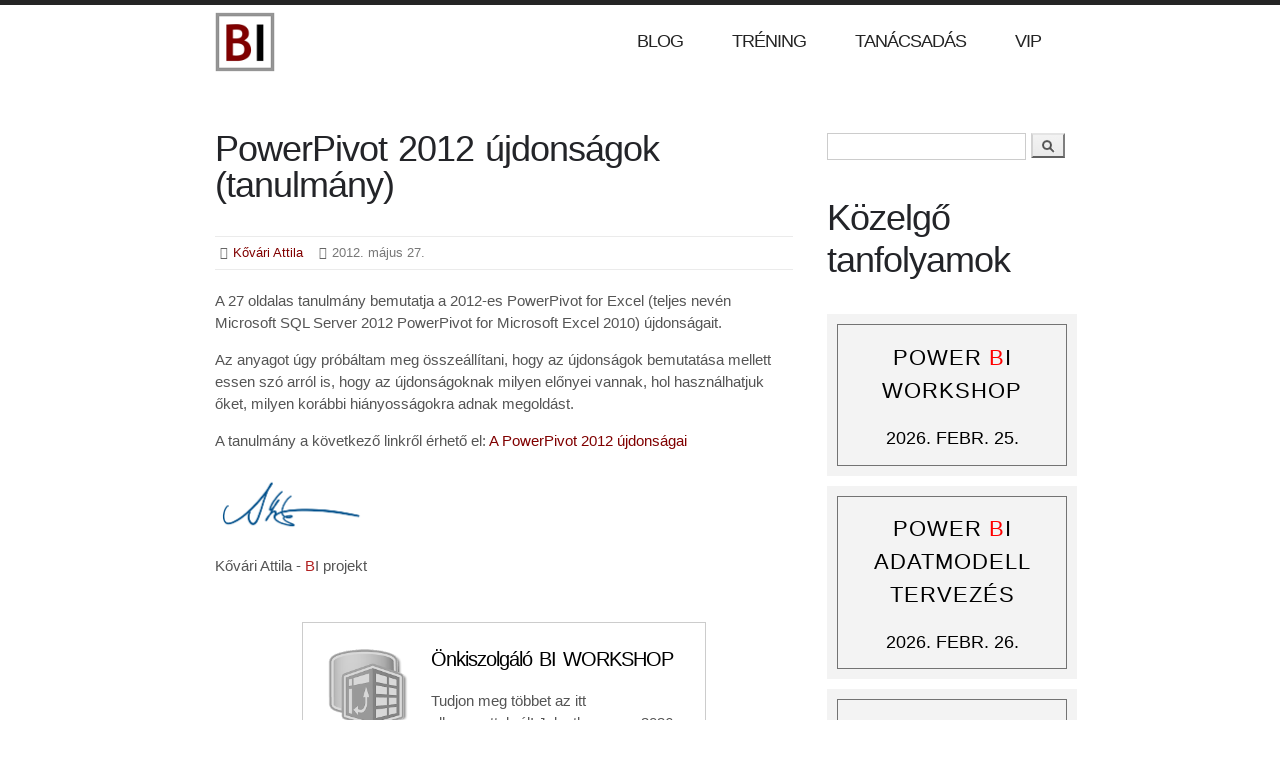

--- FILE ---
content_type: text/html; charset=utf-8
request_url: https://www.biprojekt.hu/blog/PowerPivot-2012-ujdonsagok.html
body_size: 5344
content:
<!DOCTYPE html>
<head>
<meta charset="utf-8" />
<meta name="Generator" content="Drupal 7 (http://drupal.org)" />
<link rel="canonical" href="/blog/PowerPivot-2012-ujdonsagok.html" />
<link rel="shortlink" href="/node/396" />
<meta name="viewport" content="width=device-width, initial-scale=1, maximum-scale=1" />
<link rel="shortcut icon" href="https://www.biprojekt.hu/themes/responsive_business/favicon.ico" type="image/vnd.microsoft.icon" />
<title>PowerPivot 2012 újdonságok (tanulmány) | BI projekt</title>
<meta property="og:title" content="PowerPivot 2012 újdonságok (tanulmány) | BI projekt" />
<meta property="og:description" content="A 27 oldalas tanulmány bemutatja a 2012-es PowerPivot for Excel fontosabb újdonságait. Az anyagot úgy próbáltam meg összeállítani, hogy az újdonságok bemutatása mellett essen szó arról is, hogy ezeknek az újdonságoknak milyen előnyei vannak, hol használhatjuk őket, milyen korábbi hiányosságokra adnak megoldást.
" />
<meta property="og:type" content="" />
<meta property="og:url" content="http://www.biprojekt.hu/blog/PowerPivot-2012-ujdonsagok.html" />
<meta property="og:image" content="http://www.biprojekt.hu/files/fb-uj-blogbejegyzes.PNG" />
<style type="text/css" media="all">
@import url("https://www.biprojekt.hu/modules/system/system.base.css?rl53qj");
@import url("https://www.biprojekt.hu/modules/system/system.menus.css?rl53qj");
@import url("https://www.biprojekt.hu/modules/system/system.messages.css?rl53qj");
@import url("https://www.biprojekt.hu/modules/system/system.theme.css?rl53qj");
</style>
<style type="text/css" media="all">
@import url("https://www.biprojekt.hu/modules/comment/comment.css?rl53qj");
@import url("https://www.biprojekt.hu/modules/field/theme/field.css?rl53qj");
@import url("https://www.biprojekt.hu/modules/node/node.css?rl53qj");
@import url("https://www.biprojekt.hu/modules/search/search.css?rl53qj");
@import url("https://www.biprojekt.hu/modules/user/user.css?rl53qj");
@import url("https://www.biprojekt.hu/modules/views/css/views.css?rl53qj");
</style>
<style type="text/css" media="all">
@import url("https://www.biprojekt.hu/modules/ctools/css/ctools.css?rl53qj");
</style>
<style type="text/css" media="all">
@import url("https://www.biprojekt.hu/themes/responsive_business/css/awesome-font.css?rl53qj");
@import url("https://www.biprojekt.hu/themes/responsive_business/style.css?rl53qj");
@import url("https://www.biprojekt.hu/themes/responsive_business/css/responsive.css?rl53qj");
</style>
<script type="text/javascript" src="https://www.biprojekt.hu/modules/jquery_update/replace/jquery/1.10/jquery.min.js?v=1.10.2"></script>
<script type="text/javascript" src="https://www.biprojekt.hu/misc/jquery.once.js?v=1.2"></script>
<script type="text/javascript" src="https://www.biprojekt.hu/misc/drupal.js?rl53qj"></script>
<script type="text/javascript" src="https://www.biprojekt.hu/sites/default/files/languages/hu_90bdJ1VDpYo8JBPVZyHqH_VgNH0qiNdnbZZ5vRMa5TA.js?rl53qj"></script>
<script type="text/javascript" src="https://www.biprojekt.hu/modules/captcha/captcha.js?rl53qj"></script>
<script type="text/javascript" src="https://www.biprojekt.hu/misc/textarea.js?v=7.52"></script>
<script type="text/javascript" src="https://www.biprojekt.hu/themes/responsive_business/js/custom.js?rl53qj"></script>
<script type="text/javascript">
<!--//--><![CDATA[//><!--
jQuery.extend(Drupal.settings, {"basePath":"\/","pathPrefix":"","ajaxPageState":{"theme":"responsive_business","theme_token":"jY_uny-5D7tosCLDP5cuKGgK0aAAhpcVLgkEPzSiYVA","js":{"modules\/statistics\/statistics.js":1,"modules\/jquery_update\/replace\/jquery\/1.10\/jquery.min.js":1,"misc\/jquery.once.js":1,"misc\/drupal.js":1,"public:\/\/languages\/hu_90bdJ1VDpYo8JBPVZyHqH_VgNH0qiNdnbZZ5vRMa5TA.js":1,"modules\/captcha\/captcha.js":1,"misc\/textarea.js":1,"themes\/responsive_business\/js\/custom.js":1},"css":{"modules\/system\/system.base.css":1,"modules\/system\/system.menus.css":1,"modules\/system\/system.messages.css":1,"modules\/system\/system.theme.css":1,"modules\/comment\/comment.css":1,"modules\/field\/theme\/field.css":1,"modules\/node\/node.css":1,"modules\/search\/search.css":1,"modules\/user\/user.css":1,"modules\/views\/css\/views.css":1,"modules\/ctools\/css\/ctools.css":1,"themes\/responsive_business\/css\/awesome-font.css":1,"themes\/responsive_business\/style.css":1,"themes\/responsive_business\/css\/responsive.css":1}},"urlIsAjaxTrusted":{"\/comment\/reply\/396":true,"\/blog\/PowerPivot-2012-ujdonsagok.html":true},"statistics":{"data":{"nid":"396"},"url":"\/modules\/statistics\/statistics.php"}});
//--><!]]>
</script>
<!--[if lt IE 9]><script src="/themes/responsive_business/js/html5.js"></script><![endif]-->
<script src='https://www.google.com/recaptcha/api.js?render=6LdFN4cUAAAAADYcb53G98rWH9mQNBFoDnuA3PUk'></script>
</head>
<body class="html not-front not-logged-in one-sidebar sidebar-first page-node page-node- page-node-396 node-type-blog">
    
<div class="wrap">

  <header id="header" class="clearfix">
    <hgroup id="logo">
      <div id="logoimg"><a href="/" title="BI projekt"><img src="https://www.biprojekt.hu/themes/responsive_business/logo.png"/></a></div>          </hgroup>
    <nav id="navigation" role="navigation" class="clearfix">
      <div id="main-menu">
        <ul class="menu"><li class="first leaf"><a href="/blog" title="">Blog</a></li>
<li class="leaf"><a href="/BI-tanfolyamok.htm">Tréning</a></li>
<li class="leaf"><a href="/szolgaltatasok">Tanácsadás</a></li>
<li class="last leaf"><a href="https://vip.biprojekt.hu" title="">VIP</a></li>
</ul>      </div>
    </nav>
    
  </header>

  <div id="main" class="clearfix">
    
    
            
      
    <section id="content" role="main" class="clearfix">
                  <h1 class="page-title">PowerPivot 2012 újdonságok (tanulmány)</h1>   
                                          <div class="region region-content">
  <div id="block-system-main" class="block block-system">

      
  <div class="content">
                          
            <div class="submitted nomail">
        <span class="awesome-icon-user icon"></span><a href="/Bemutatkozas.htm" target="_blank"><span class="username">Kővári Attila</span></a>
        <span class="awesome-icon-calendar icon"></span>2012. május 27.              </div>
      
    
  <div class="content">
    <!-- Generated by XStandard version 1.6.2.0 on 2012-05-27T16:13:09 -->
<p>A 27 oldalas tanulmány bemutatja a 2012-es PowerPivot for Excel (teljes nevén Microsoft SQL Server 2012 PowerPivot for Microsoft Excel 2010) újdonságait.</p>
<p>Az anyagot úgy próbáltam meg összeállítani, hogy az újdonságok bemutatása mellett essen szó arról is, hogy az újdonságoknak milyen előnyei vannak, hol használhatjuk őket, milyen korábbi hiányosságokra adnak megoldást.</p>
<p>A tanulmány a következő linkről érhető el: <a href="https://www.biprojekt.hu/Prezentaciok/A-PowerPivot-2012-ujdonsagai.pdf">A PowerPivot 2012 újdonságai</a></p>
  </div>
<div id="content_bottom"><div id="block-block-49" class="block block-block">

      
  <div class="content">
    <p><img alt="" src="/files/Alairas.PNG" style="width: 150px; height: 57px;"></p>
<p>Kővári Attila - <span style="color:#b22222;">B</span>I projekt</p>
  </div>
  
</div> <!-- /.block -->
<div id="block-block-29" class="block block-block">

      
  <div class="content">
    <!---------------------------------------------------------------------------------------------------------------------
Az editor minden egyes megnyitáskor betesz egy &nbsp; sort a div-ek közé: <div class="clear">&nbsp;</div>
 Ezt ki kell szedni és helyette be kell írni ezt <div class="clear"></div>
----------------------------------------------------------------------------------------------------------------------->
<p><img src="https://www.biprojekt.hu/files/power-pivot.png" style="margin: 15px; border-width: 0px; border-style: solid; width: 80px; height: 80px;"></p>
<div>
	<h3 style="margin-top:0px;"><a href="https://www.biprojekt.hu/Trening/Onkiszolgalo-BI-tanfolyam-Excel-felhasznaloknak.html">Önkiszolgáló BI WORKSHOP</a></h3>
	<p>Tudjon meg többet az itt elhangzottakról! Jelentkezzen a 2026. február 19-20.-i Excel Power Pivot videókurzusra! &nbsp;<a href="https://www.biprojekt.hu/Trening/Onkiszolgalo-BI-tanfolyam-Excel-felhasznaloknak.html">Részletek &gt;&gt;</a></p>
</div>
<div class="clear">&nbsp;</div>
  </div>
  
</div> <!-- /.block -->
<div id="block-block-37" class="block block-block">

      
  <div class="content">
    <div class="submitted">Már készül a következő cikk. Kérjen értesítést a megjelenéséről <a href="/BI_Hirlevel.htm" target="_blank">itt</a>.</div>
  </div>
  
</div> <!-- /.block -->
</div>      <footer>



  </footer>
    

<script type="text/javascript">
    function initgrecaptcha() {
        console.log('initgrecaptcha');        
        if (document.getElementById("comment-form")) {
            grecaptcha.ready(function() {
                grecaptcha.execute('6LdFN4cUAAAAADYcb53G98rWH9mQNBFoDnuA3PUk', {action: 'tanfertesites'}).then(function(token) {
                    console.log('token:'+token);
                    document.getElementById("comment-form").elements.token.value = token;
                    document.getElementById("comment-form").elements.action.value = 'tanfertesites';
                });
            });
        } else console.log('tokenerror1');        
    }
    (function ($) {
        setTimeout(function() {initgrecaptcha();}, 1000);
    })(jQuery);
</script>

<div id="comments" class="comment-wrapper">
  
  
      <h2 class="title comment-form">Új hozzászólás</h2>
    <form class="comment-form" action="/comment/reply/396" method="post" id="comment-form" accept-charset="UTF-8"><div><div class="form-item form-type-textfield form-item-name">
  <label for="edit-name">Saját név </label>
 <input type="text" id="edit-name" name="name" value="" size="30" maxlength="60" class="form-text" />
</div>
<div class="form-item form-type-textfield form-item-subject">
  <label for="edit-subject">Tárgy </label>
 <input type="text" id="edit-subject" name="subject" value="" size="60" maxlength="64" class="form-text" />
</div>
<input type="hidden" name="token" value="" />
<input type="hidden" name="action" value="" />
<div class="field-type-text-long field-name-comment-body field-widget-text-textarea form-wrapper" id="edit-comment-body"><div id="comment-body-add-more-wrapper"><div class="form-item form-type-textarea form-item-comment-body-und-0-value">
  <label for="edit-comment-body-und-0-value">Hozzászólás <span class="form-required" title="Szükséges mező.">*</span></label>
 <div class="form-textarea-wrapper resizable"><textarea class="text-full form-textarea required" id="edit-comment-body-und-0-value" name="comment_body[und][0][value]" cols="60" rows="5"></textarea></div>
</div>
</div></div><input type="hidden" name="form_build_id" value="form-wiqQ5nIlyn_xVPIWaBDcKepgyHbcK6AIh878k7b4Q28" />
<input type="hidden" name="form_id" value="comment_node_blog_form" />
<input type="hidden" name="captcha_sid" value="12519347" />
<input type="hidden" name="captcha_token" value="8e189cb53865afadd9b5d64a3a815feb" />
<div class="form-actions form-wrapper" id="edit-actions"><input type="submit" id="edit-submit" name="op" value="Mentés" class="form-submit" /></div></div></form>  </div>
  </div>
  
</div> <!-- /.block -->
</div>
 <!-- /.region -->

    </section> <!-- /#main -->

          <aside id="sidebar" role="complementary" class="clearfix">
       <div class="region region-sidebar-first">
  <div id="block-search-form" class="block block-search">

      
  <div class="content">
    <form action="/blog/PowerPivot-2012-ujdonsagok.html" method="post" id="search-block-form" accept-charset="UTF-8"><div><div class="container-inline">
      <h2 class="element-invisible">Keresés űrlap</h2>
    <div class="form-item form-type-textfield form-item-search-block-form">
  <label class="element-invisible" for="edit-search-block-form--2">Keresés </label>
 <input title="A keresendő kifejezések megadása." type="text" id="edit-search-block-form--2" name="search_block_form" value="" size="15" maxlength="128" class="form-text" />
</div>
<div class="form-actions form-wrapper" id="edit-actions--2"><input type="submit" id="edit-submit--2" name="op" value="Keresés" class="form-submit" /></div><input type="hidden" name="form_build_id" value="form-r7ibl2sUCTs1zqMXiowOPZtCOMS3Uln-VlWClV9Ww6k" />
<input type="hidden" name="form_id" value="search_block_form" />
</div>
</div></form>  </div>
  
</div> <!-- /.block -->
<div id="block-block-11" class="block block-block">

        <h2 >Közelgő tanfolyamok</h2>
    
  <div class="content">
    <!---------------------------------------------------------------------------------------------------------------------
Az editor minden egyes megnyitáskor betesz egy <p>&nbsp;</p> sort a div-ek közé. Ezt ki kell szedni és 
helyette be kell írni ezt <p></p>
-----------------------------------------------------------------------------------------------------------------------><!-- boxtitle //--><!-- boxtitle //-->
<div class="boxtitle">
	<div class="boxtitleinner">
		<div class="title"><a class="boxtitlelink" href="/Trening/Power-BI-tanfolyam.htm" rel="gallery-node-53" style="display: inline !important;" title="Power BI workshop">Power <span>B</span>I workshop</a></div>
		<div class="date"><a class="boxtitlelink" href="/Trening/Power-BI-tanfolyam.htm" rel="gallery-node-53" style="display: block;" title="Power BI workshop">2026. febr. 25.</a></div>
	</div>
</div>
<!-- boxtitle //-->
<div class="boxtitle">
	<div class="boxtitleinner">
		<div class="title"><a class="boxtitlelink" href="/Trening/Power-BI-adatmodell-tervezo-tanfolyam.htm" rel="gallery-node-91" style="display: block;" title="Power BI adatmodell tervező tanfolyam">Power <span>B</span>I adatmodell tervezés</a></div>
		<div class="date"><a class="boxtitlelink" href="/Trening/Power-BI-adatmodell-tervezo-tanfolyam.htm" rel="gallery-node-91" style="display: block;" title="Power BI adatmodell tervező tanfolyam">2026. febr. 26.</a></div>
	</div>
</div>
<!-- boxtitle //-->
<div class="boxtitle">
	<div class="boxtitleinner">
		<div class="title"><a class="boxtitlelink" href="/Trening/Onkiszolgalo-BI-tanfolyam-Excel-felhasznaloknak.html" rel="gallery-node-91" style="display: block;" title="Power Pivot videókurzus">Power Pivot videókurzus</a></div>
		<div class="date"><a class="boxtitlelink" href="/Trening/Onkiszolgalo-BI-tanfolyam-Excel-felhasznaloknak.html" rel="gallery-node-91" style="display: block;" title="Power Pivot videókurzus">2026. febr. 19-20.</a></div>
	</div>
</div>
<p>&nbsp;</p>
  </div>
  
</div> <!-- /.block -->
<div id="block-block-4" class="block block-block">

        <h2 >Blog értesítő</h2>
    
  <div class="content">
    <p align="center"><a href="/BI_Hirlevel.htm"><img src="https://www.biprojekt.hu/files/E-mail-ertesito.png" style="border-width: 0px; border-style: solid; width: 140px; height: 60px;"></a></p>
<p style="padding:6px;">Havi 1-2 blogbejegyzés készül, ezek egyikéről sem fog lemaradni, ha feliratkozik. Mással nem fogom zaklatni, csak értesítem, ha elkészült egy új bejegyzés. Iratkozzon fel bátran :-)&nbsp;</p>
<p align="center" style="padding-bottom:6px;"><a class="buttonlink" href="/BI_Hirlevel.htm"><b>FELIRATKOZOM</b></a></p>
  </div>
  
</div> <!-- /.block -->
<div id="block-block-1" class="block block-block">

      
  <div class="content">
    <h2>Technológia</h2>
<ul>
<li><a href="/category/ai">AI</a> (2)</li><li><a href="/category/definiciok">Alapfogalmak, definíciók</a> (7)</li><li><a href="/category/adatbetoltes-etl">Adatbetöltés (ETL)</a> (70)</li><li><a href="/category/Adatbanyaszat">Adatbányászat</a> (12)</li><li><a href="/category/Adatvizualizacio">Adatvizualizáció</a> (42)</li><li><a href="/category/Big-Data">Big Data</a> (22)</li><li><a href="/category/Felho-BI">Felhő BI</a> (12)</li><li><a href="/category/Mobil-uezleti-intelligencia">Mobil üzleti intelligencia</a> (9)</li><li><a href="/category/olap">OLAP</a> (123)</li><li><a href="/category/Oenkiszolgalo-BI">Önkiszolgáló BI</a> (143)</li><li><a href="/category/relacios-adattarhaz">Relációs adattárház</a> (54)</li><li><a href="/category/Real-Time-BI">Real Time BI</a> (7)</li><li><a href="/category/reporting">Riportkészítés</a> (70)</li><li><a href="/category/Torzsadat-kezeles">Törzsadat kezelés</a> (15)</li></ul>


<h2>Adattárház építés</h2>
<ul>
<li><a href="/category/projekt-elokeszites">Projekt tervezés</a> (126)</li><li><a href="/category/tervezes">Adattárház tervezés</a> (59)</li><li><a href="/category/fejlesztes">Adattárház fejlesztés</a> (83)</li><li><a href="/category/uzemeltetes">Adattárház üzemeltetés</a> (47)</li></ul>


<h2>Szoftver</h2>
<ul>
<li><a href="/category/azure-data-lake">Azure Data Lake</a> (2)</li><li><a href="/category/azure-stream-analytics">Azure Stream Analytics</a> (2)</li><li><a href="/category/Excel">Excel</a> (144)</li><li><a href="/category/Power-Pivot">Power Pivot</a> (126)</li><li><a href="/category/Power-Query">Power Query</a> (26)</li><li><a href="/category/Power-BI">Power BI anyagok</a> (107)</li><li><a href="/category/analysis-services">Analysis Services</a> (112)</li><li><a href="/category/integration-services">Integration Services</a> (41)</li><li><a href="/category/SQL-Server">SQL Server</a> (149)</li></ul>


  </div>
  
</div> <!-- /.block -->
</div>
 <!-- /.region -->
      </aside> 
    
    <div class="clear"></div>
    
      </div>
</div>

<div id="footer-wrap" class="clearfix">
    <div id="footer">
            <div id="footer-block-wrap" class="clearfix">
          <div class="wrap clearfix">  
                    <div id="footer-one">
            <div class="region region-footer-first">
  <div id="block-block-27" class="block block-block">

      
  <div class="content">
    <p><img src="/themes/responsive_business/logo.png"> BI projekt: BI & DWH Tervezés, tanfolyam, tanácsadás - <a href="/rolunk">kapcsolat</a></p>
  </div>
  
</div> <!-- /.block -->
</div>
 <!-- /.region -->
          </div>
                              <div id="footer-two">
            <div class="region region-footer-second">
  <div id="block-block-26" class="block block-block">

      
  <div class="content">
    <p><a href="https://www.facebook.com/BIprojekt/" target="_blank"><img src="/themes/responsive_business/images/facebook-32.png"></a> <a href="https://hu.linkedin.com/in/attilakovari/" target="_blank"><img src="/themes/responsive_business/images/linkedin-32.png"></a> <a href="/blog/rss.xml" target="_blank"><img src="/themes/responsive_business/images/rss-32.png"> <!--</a> <a href="https://twitter.com/KovariAttila" target="_blank"><img src="/themes/responsive_business/images/twitter-32.png"></a> --></a><a href="https://www.biprojekt.hu/BI_Hirlevel.htm" target="_self"><img src="/themes/responsive_business/images/mail-32.png"></a></p>
  </div>
  
</div> <!-- /.block -->
</div>
 <!-- /.region -->
          </div>
                                        </div>
      </div>

            
            
    </div>
</div><script type="text/javascript">
  var _gaq = _gaq || [];
  _gaq.push(['_setAccount', 'UA-1421869-1']);
  _gaq.push(['_trackPageview']);
  (function() {    
    var ga = document.createElement('script'); ga.type = 'text/javascript'; ga.async = true;
    ga.src = ('https:' == document.location.protocol ? 'https://' : 'http://') + 'stats.g.doubleclick.net/dc.js';
    var s = document.getElementsByTagName('script')[0]; s.parentNode.insertBefore(ga, s);
  })();
</script>
  <script type="text/javascript" src="https://www.biprojekt.hu/modules/statistics/statistics.js?rl53qj"></script>
  
</body>
</html>

--- FILE ---
content_type: text/html; charset=utf-8
request_url: https://www.google.com/recaptcha/api2/anchor?ar=1&k=6LdFN4cUAAAAADYcb53G98rWH9mQNBFoDnuA3PUk&co=aHR0cHM6Ly93d3cuYmlwcm9qZWt0Lmh1OjQ0Mw..&hl=en&v=PoyoqOPhxBO7pBk68S4YbpHZ&size=invisible&anchor-ms=20000&execute-ms=30000&cb=vahm9h4ad1ys
body_size: 48888
content:
<!DOCTYPE HTML><html dir="ltr" lang="en"><head><meta http-equiv="Content-Type" content="text/html; charset=UTF-8">
<meta http-equiv="X-UA-Compatible" content="IE=edge">
<title>reCAPTCHA</title>
<style type="text/css">
/* cyrillic-ext */
@font-face {
  font-family: 'Roboto';
  font-style: normal;
  font-weight: 400;
  font-stretch: 100%;
  src: url(//fonts.gstatic.com/s/roboto/v48/KFO7CnqEu92Fr1ME7kSn66aGLdTylUAMa3GUBHMdazTgWw.woff2) format('woff2');
  unicode-range: U+0460-052F, U+1C80-1C8A, U+20B4, U+2DE0-2DFF, U+A640-A69F, U+FE2E-FE2F;
}
/* cyrillic */
@font-face {
  font-family: 'Roboto';
  font-style: normal;
  font-weight: 400;
  font-stretch: 100%;
  src: url(//fonts.gstatic.com/s/roboto/v48/KFO7CnqEu92Fr1ME7kSn66aGLdTylUAMa3iUBHMdazTgWw.woff2) format('woff2');
  unicode-range: U+0301, U+0400-045F, U+0490-0491, U+04B0-04B1, U+2116;
}
/* greek-ext */
@font-face {
  font-family: 'Roboto';
  font-style: normal;
  font-weight: 400;
  font-stretch: 100%;
  src: url(//fonts.gstatic.com/s/roboto/v48/KFO7CnqEu92Fr1ME7kSn66aGLdTylUAMa3CUBHMdazTgWw.woff2) format('woff2');
  unicode-range: U+1F00-1FFF;
}
/* greek */
@font-face {
  font-family: 'Roboto';
  font-style: normal;
  font-weight: 400;
  font-stretch: 100%;
  src: url(//fonts.gstatic.com/s/roboto/v48/KFO7CnqEu92Fr1ME7kSn66aGLdTylUAMa3-UBHMdazTgWw.woff2) format('woff2');
  unicode-range: U+0370-0377, U+037A-037F, U+0384-038A, U+038C, U+038E-03A1, U+03A3-03FF;
}
/* math */
@font-face {
  font-family: 'Roboto';
  font-style: normal;
  font-weight: 400;
  font-stretch: 100%;
  src: url(//fonts.gstatic.com/s/roboto/v48/KFO7CnqEu92Fr1ME7kSn66aGLdTylUAMawCUBHMdazTgWw.woff2) format('woff2');
  unicode-range: U+0302-0303, U+0305, U+0307-0308, U+0310, U+0312, U+0315, U+031A, U+0326-0327, U+032C, U+032F-0330, U+0332-0333, U+0338, U+033A, U+0346, U+034D, U+0391-03A1, U+03A3-03A9, U+03B1-03C9, U+03D1, U+03D5-03D6, U+03F0-03F1, U+03F4-03F5, U+2016-2017, U+2034-2038, U+203C, U+2040, U+2043, U+2047, U+2050, U+2057, U+205F, U+2070-2071, U+2074-208E, U+2090-209C, U+20D0-20DC, U+20E1, U+20E5-20EF, U+2100-2112, U+2114-2115, U+2117-2121, U+2123-214F, U+2190, U+2192, U+2194-21AE, U+21B0-21E5, U+21F1-21F2, U+21F4-2211, U+2213-2214, U+2216-22FF, U+2308-230B, U+2310, U+2319, U+231C-2321, U+2336-237A, U+237C, U+2395, U+239B-23B7, U+23D0, U+23DC-23E1, U+2474-2475, U+25AF, U+25B3, U+25B7, U+25BD, U+25C1, U+25CA, U+25CC, U+25FB, U+266D-266F, U+27C0-27FF, U+2900-2AFF, U+2B0E-2B11, U+2B30-2B4C, U+2BFE, U+3030, U+FF5B, U+FF5D, U+1D400-1D7FF, U+1EE00-1EEFF;
}
/* symbols */
@font-face {
  font-family: 'Roboto';
  font-style: normal;
  font-weight: 400;
  font-stretch: 100%;
  src: url(//fonts.gstatic.com/s/roboto/v48/KFO7CnqEu92Fr1ME7kSn66aGLdTylUAMaxKUBHMdazTgWw.woff2) format('woff2');
  unicode-range: U+0001-000C, U+000E-001F, U+007F-009F, U+20DD-20E0, U+20E2-20E4, U+2150-218F, U+2190, U+2192, U+2194-2199, U+21AF, U+21E6-21F0, U+21F3, U+2218-2219, U+2299, U+22C4-22C6, U+2300-243F, U+2440-244A, U+2460-24FF, U+25A0-27BF, U+2800-28FF, U+2921-2922, U+2981, U+29BF, U+29EB, U+2B00-2BFF, U+4DC0-4DFF, U+FFF9-FFFB, U+10140-1018E, U+10190-1019C, U+101A0, U+101D0-101FD, U+102E0-102FB, U+10E60-10E7E, U+1D2C0-1D2D3, U+1D2E0-1D37F, U+1F000-1F0FF, U+1F100-1F1AD, U+1F1E6-1F1FF, U+1F30D-1F30F, U+1F315, U+1F31C, U+1F31E, U+1F320-1F32C, U+1F336, U+1F378, U+1F37D, U+1F382, U+1F393-1F39F, U+1F3A7-1F3A8, U+1F3AC-1F3AF, U+1F3C2, U+1F3C4-1F3C6, U+1F3CA-1F3CE, U+1F3D4-1F3E0, U+1F3ED, U+1F3F1-1F3F3, U+1F3F5-1F3F7, U+1F408, U+1F415, U+1F41F, U+1F426, U+1F43F, U+1F441-1F442, U+1F444, U+1F446-1F449, U+1F44C-1F44E, U+1F453, U+1F46A, U+1F47D, U+1F4A3, U+1F4B0, U+1F4B3, U+1F4B9, U+1F4BB, U+1F4BF, U+1F4C8-1F4CB, U+1F4D6, U+1F4DA, U+1F4DF, U+1F4E3-1F4E6, U+1F4EA-1F4ED, U+1F4F7, U+1F4F9-1F4FB, U+1F4FD-1F4FE, U+1F503, U+1F507-1F50B, U+1F50D, U+1F512-1F513, U+1F53E-1F54A, U+1F54F-1F5FA, U+1F610, U+1F650-1F67F, U+1F687, U+1F68D, U+1F691, U+1F694, U+1F698, U+1F6AD, U+1F6B2, U+1F6B9-1F6BA, U+1F6BC, U+1F6C6-1F6CF, U+1F6D3-1F6D7, U+1F6E0-1F6EA, U+1F6F0-1F6F3, U+1F6F7-1F6FC, U+1F700-1F7FF, U+1F800-1F80B, U+1F810-1F847, U+1F850-1F859, U+1F860-1F887, U+1F890-1F8AD, U+1F8B0-1F8BB, U+1F8C0-1F8C1, U+1F900-1F90B, U+1F93B, U+1F946, U+1F984, U+1F996, U+1F9E9, U+1FA00-1FA6F, U+1FA70-1FA7C, U+1FA80-1FA89, U+1FA8F-1FAC6, U+1FACE-1FADC, U+1FADF-1FAE9, U+1FAF0-1FAF8, U+1FB00-1FBFF;
}
/* vietnamese */
@font-face {
  font-family: 'Roboto';
  font-style: normal;
  font-weight: 400;
  font-stretch: 100%;
  src: url(//fonts.gstatic.com/s/roboto/v48/KFO7CnqEu92Fr1ME7kSn66aGLdTylUAMa3OUBHMdazTgWw.woff2) format('woff2');
  unicode-range: U+0102-0103, U+0110-0111, U+0128-0129, U+0168-0169, U+01A0-01A1, U+01AF-01B0, U+0300-0301, U+0303-0304, U+0308-0309, U+0323, U+0329, U+1EA0-1EF9, U+20AB;
}
/* latin-ext */
@font-face {
  font-family: 'Roboto';
  font-style: normal;
  font-weight: 400;
  font-stretch: 100%;
  src: url(//fonts.gstatic.com/s/roboto/v48/KFO7CnqEu92Fr1ME7kSn66aGLdTylUAMa3KUBHMdazTgWw.woff2) format('woff2');
  unicode-range: U+0100-02BA, U+02BD-02C5, U+02C7-02CC, U+02CE-02D7, U+02DD-02FF, U+0304, U+0308, U+0329, U+1D00-1DBF, U+1E00-1E9F, U+1EF2-1EFF, U+2020, U+20A0-20AB, U+20AD-20C0, U+2113, U+2C60-2C7F, U+A720-A7FF;
}
/* latin */
@font-face {
  font-family: 'Roboto';
  font-style: normal;
  font-weight: 400;
  font-stretch: 100%;
  src: url(//fonts.gstatic.com/s/roboto/v48/KFO7CnqEu92Fr1ME7kSn66aGLdTylUAMa3yUBHMdazQ.woff2) format('woff2');
  unicode-range: U+0000-00FF, U+0131, U+0152-0153, U+02BB-02BC, U+02C6, U+02DA, U+02DC, U+0304, U+0308, U+0329, U+2000-206F, U+20AC, U+2122, U+2191, U+2193, U+2212, U+2215, U+FEFF, U+FFFD;
}
/* cyrillic-ext */
@font-face {
  font-family: 'Roboto';
  font-style: normal;
  font-weight: 500;
  font-stretch: 100%;
  src: url(//fonts.gstatic.com/s/roboto/v48/KFO7CnqEu92Fr1ME7kSn66aGLdTylUAMa3GUBHMdazTgWw.woff2) format('woff2');
  unicode-range: U+0460-052F, U+1C80-1C8A, U+20B4, U+2DE0-2DFF, U+A640-A69F, U+FE2E-FE2F;
}
/* cyrillic */
@font-face {
  font-family: 'Roboto';
  font-style: normal;
  font-weight: 500;
  font-stretch: 100%;
  src: url(//fonts.gstatic.com/s/roboto/v48/KFO7CnqEu92Fr1ME7kSn66aGLdTylUAMa3iUBHMdazTgWw.woff2) format('woff2');
  unicode-range: U+0301, U+0400-045F, U+0490-0491, U+04B0-04B1, U+2116;
}
/* greek-ext */
@font-face {
  font-family: 'Roboto';
  font-style: normal;
  font-weight: 500;
  font-stretch: 100%;
  src: url(//fonts.gstatic.com/s/roboto/v48/KFO7CnqEu92Fr1ME7kSn66aGLdTylUAMa3CUBHMdazTgWw.woff2) format('woff2');
  unicode-range: U+1F00-1FFF;
}
/* greek */
@font-face {
  font-family: 'Roboto';
  font-style: normal;
  font-weight: 500;
  font-stretch: 100%;
  src: url(//fonts.gstatic.com/s/roboto/v48/KFO7CnqEu92Fr1ME7kSn66aGLdTylUAMa3-UBHMdazTgWw.woff2) format('woff2');
  unicode-range: U+0370-0377, U+037A-037F, U+0384-038A, U+038C, U+038E-03A1, U+03A3-03FF;
}
/* math */
@font-face {
  font-family: 'Roboto';
  font-style: normal;
  font-weight: 500;
  font-stretch: 100%;
  src: url(//fonts.gstatic.com/s/roboto/v48/KFO7CnqEu92Fr1ME7kSn66aGLdTylUAMawCUBHMdazTgWw.woff2) format('woff2');
  unicode-range: U+0302-0303, U+0305, U+0307-0308, U+0310, U+0312, U+0315, U+031A, U+0326-0327, U+032C, U+032F-0330, U+0332-0333, U+0338, U+033A, U+0346, U+034D, U+0391-03A1, U+03A3-03A9, U+03B1-03C9, U+03D1, U+03D5-03D6, U+03F0-03F1, U+03F4-03F5, U+2016-2017, U+2034-2038, U+203C, U+2040, U+2043, U+2047, U+2050, U+2057, U+205F, U+2070-2071, U+2074-208E, U+2090-209C, U+20D0-20DC, U+20E1, U+20E5-20EF, U+2100-2112, U+2114-2115, U+2117-2121, U+2123-214F, U+2190, U+2192, U+2194-21AE, U+21B0-21E5, U+21F1-21F2, U+21F4-2211, U+2213-2214, U+2216-22FF, U+2308-230B, U+2310, U+2319, U+231C-2321, U+2336-237A, U+237C, U+2395, U+239B-23B7, U+23D0, U+23DC-23E1, U+2474-2475, U+25AF, U+25B3, U+25B7, U+25BD, U+25C1, U+25CA, U+25CC, U+25FB, U+266D-266F, U+27C0-27FF, U+2900-2AFF, U+2B0E-2B11, U+2B30-2B4C, U+2BFE, U+3030, U+FF5B, U+FF5D, U+1D400-1D7FF, U+1EE00-1EEFF;
}
/* symbols */
@font-face {
  font-family: 'Roboto';
  font-style: normal;
  font-weight: 500;
  font-stretch: 100%;
  src: url(//fonts.gstatic.com/s/roboto/v48/KFO7CnqEu92Fr1ME7kSn66aGLdTylUAMaxKUBHMdazTgWw.woff2) format('woff2');
  unicode-range: U+0001-000C, U+000E-001F, U+007F-009F, U+20DD-20E0, U+20E2-20E4, U+2150-218F, U+2190, U+2192, U+2194-2199, U+21AF, U+21E6-21F0, U+21F3, U+2218-2219, U+2299, U+22C4-22C6, U+2300-243F, U+2440-244A, U+2460-24FF, U+25A0-27BF, U+2800-28FF, U+2921-2922, U+2981, U+29BF, U+29EB, U+2B00-2BFF, U+4DC0-4DFF, U+FFF9-FFFB, U+10140-1018E, U+10190-1019C, U+101A0, U+101D0-101FD, U+102E0-102FB, U+10E60-10E7E, U+1D2C0-1D2D3, U+1D2E0-1D37F, U+1F000-1F0FF, U+1F100-1F1AD, U+1F1E6-1F1FF, U+1F30D-1F30F, U+1F315, U+1F31C, U+1F31E, U+1F320-1F32C, U+1F336, U+1F378, U+1F37D, U+1F382, U+1F393-1F39F, U+1F3A7-1F3A8, U+1F3AC-1F3AF, U+1F3C2, U+1F3C4-1F3C6, U+1F3CA-1F3CE, U+1F3D4-1F3E0, U+1F3ED, U+1F3F1-1F3F3, U+1F3F5-1F3F7, U+1F408, U+1F415, U+1F41F, U+1F426, U+1F43F, U+1F441-1F442, U+1F444, U+1F446-1F449, U+1F44C-1F44E, U+1F453, U+1F46A, U+1F47D, U+1F4A3, U+1F4B0, U+1F4B3, U+1F4B9, U+1F4BB, U+1F4BF, U+1F4C8-1F4CB, U+1F4D6, U+1F4DA, U+1F4DF, U+1F4E3-1F4E6, U+1F4EA-1F4ED, U+1F4F7, U+1F4F9-1F4FB, U+1F4FD-1F4FE, U+1F503, U+1F507-1F50B, U+1F50D, U+1F512-1F513, U+1F53E-1F54A, U+1F54F-1F5FA, U+1F610, U+1F650-1F67F, U+1F687, U+1F68D, U+1F691, U+1F694, U+1F698, U+1F6AD, U+1F6B2, U+1F6B9-1F6BA, U+1F6BC, U+1F6C6-1F6CF, U+1F6D3-1F6D7, U+1F6E0-1F6EA, U+1F6F0-1F6F3, U+1F6F7-1F6FC, U+1F700-1F7FF, U+1F800-1F80B, U+1F810-1F847, U+1F850-1F859, U+1F860-1F887, U+1F890-1F8AD, U+1F8B0-1F8BB, U+1F8C0-1F8C1, U+1F900-1F90B, U+1F93B, U+1F946, U+1F984, U+1F996, U+1F9E9, U+1FA00-1FA6F, U+1FA70-1FA7C, U+1FA80-1FA89, U+1FA8F-1FAC6, U+1FACE-1FADC, U+1FADF-1FAE9, U+1FAF0-1FAF8, U+1FB00-1FBFF;
}
/* vietnamese */
@font-face {
  font-family: 'Roboto';
  font-style: normal;
  font-weight: 500;
  font-stretch: 100%;
  src: url(//fonts.gstatic.com/s/roboto/v48/KFO7CnqEu92Fr1ME7kSn66aGLdTylUAMa3OUBHMdazTgWw.woff2) format('woff2');
  unicode-range: U+0102-0103, U+0110-0111, U+0128-0129, U+0168-0169, U+01A0-01A1, U+01AF-01B0, U+0300-0301, U+0303-0304, U+0308-0309, U+0323, U+0329, U+1EA0-1EF9, U+20AB;
}
/* latin-ext */
@font-face {
  font-family: 'Roboto';
  font-style: normal;
  font-weight: 500;
  font-stretch: 100%;
  src: url(//fonts.gstatic.com/s/roboto/v48/KFO7CnqEu92Fr1ME7kSn66aGLdTylUAMa3KUBHMdazTgWw.woff2) format('woff2');
  unicode-range: U+0100-02BA, U+02BD-02C5, U+02C7-02CC, U+02CE-02D7, U+02DD-02FF, U+0304, U+0308, U+0329, U+1D00-1DBF, U+1E00-1E9F, U+1EF2-1EFF, U+2020, U+20A0-20AB, U+20AD-20C0, U+2113, U+2C60-2C7F, U+A720-A7FF;
}
/* latin */
@font-face {
  font-family: 'Roboto';
  font-style: normal;
  font-weight: 500;
  font-stretch: 100%;
  src: url(//fonts.gstatic.com/s/roboto/v48/KFO7CnqEu92Fr1ME7kSn66aGLdTylUAMa3yUBHMdazQ.woff2) format('woff2');
  unicode-range: U+0000-00FF, U+0131, U+0152-0153, U+02BB-02BC, U+02C6, U+02DA, U+02DC, U+0304, U+0308, U+0329, U+2000-206F, U+20AC, U+2122, U+2191, U+2193, U+2212, U+2215, U+FEFF, U+FFFD;
}
/* cyrillic-ext */
@font-face {
  font-family: 'Roboto';
  font-style: normal;
  font-weight: 900;
  font-stretch: 100%;
  src: url(//fonts.gstatic.com/s/roboto/v48/KFO7CnqEu92Fr1ME7kSn66aGLdTylUAMa3GUBHMdazTgWw.woff2) format('woff2');
  unicode-range: U+0460-052F, U+1C80-1C8A, U+20B4, U+2DE0-2DFF, U+A640-A69F, U+FE2E-FE2F;
}
/* cyrillic */
@font-face {
  font-family: 'Roboto';
  font-style: normal;
  font-weight: 900;
  font-stretch: 100%;
  src: url(//fonts.gstatic.com/s/roboto/v48/KFO7CnqEu92Fr1ME7kSn66aGLdTylUAMa3iUBHMdazTgWw.woff2) format('woff2');
  unicode-range: U+0301, U+0400-045F, U+0490-0491, U+04B0-04B1, U+2116;
}
/* greek-ext */
@font-face {
  font-family: 'Roboto';
  font-style: normal;
  font-weight: 900;
  font-stretch: 100%;
  src: url(//fonts.gstatic.com/s/roboto/v48/KFO7CnqEu92Fr1ME7kSn66aGLdTylUAMa3CUBHMdazTgWw.woff2) format('woff2');
  unicode-range: U+1F00-1FFF;
}
/* greek */
@font-face {
  font-family: 'Roboto';
  font-style: normal;
  font-weight: 900;
  font-stretch: 100%;
  src: url(//fonts.gstatic.com/s/roboto/v48/KFO7CnqEu92Fr1ME7kSn66aGLdTylUAMa3-UBHMdazTgWw.woff2) format('woff2');
  unicode-range: U+0370-0377, U+037A-037F, U+0384-038A, U+038C, U+038E-03A1, U+03A3-03FF;
}
/* math */
@font-face {
  font-family: 'Roboto';
  font-style: normal;
  font-weight: 900;
  font-stretch: 100%;
  src: url(//fonts.gstatic.com/s/roboto/v48/KFO7CnqEu92Fr1ME7kSn66aGLdTylUAMawCUBHMdazTgWw.woff2) format('woff2');
  unicode-range: U+0302-0303, U+0305, U+0307-0308, U+0310, U+0312, U+0315, U+031A, U+0326-0327, U+032C, U+032F-0330, U+0332-0333, U+0338, U+033A, U+0346, U+034D, U+0391-03A1, U+03A3-03A9, U+03B1-03C9, U+03D1, U+03D5-03D6, U+03F0-03F1, U+03F4-03F5, U+2016-2017, U+2034-2038, U+203C, U+2040, U+2043, U+2047, U+2050, U+2057, U+205F, U+2070-2071, U+2074-208E, U+2090-209C, U+20D0-20DC, U+20E1, U+20E5-20EF, U+2100-2112, U+2114-2115, U+2117-2121, U+2123-214F, U+2190, U+2192, U+2194-21AE, U+21B0-21E5, U+21F1-21F2, U+21F4-2211, U+2213-2214, U+2216-22FF, U+2308-230B, U+2310, U+2319, U+231C-2321, U+2336-237A, U+237C, U+2395, U+239B-23B7, U+23D0, U+23DC-23E1, U+2474-2475, U+25AF, U+25B3, U+25B7, U+25BD, U+25C1, U+25CA, U+25CC, U+25FB, U+266D-266F, U+27C0-27FF, U+2900-2AFF, U+2B0E-2B11, U+2B30-2B4C, U+2BFE, U+3030, U+FF5B, U+FF5D, U+1D400-1D7FF, U+1EE00-1EEFF;
}
/* symbols */
@font-face {
  font-family: 'Roboto';
  font-style: normal;
  font-weight: 900;
  font-stretch: 100%;
  src: url(//fonts.gstatic.com/s/roboto/v48/KFO7CnqEu92Fr1ME7kSn66aGLdTylUAMaxKUBHMdazTgWw.woff2) format('woff2');
  unicode-range: U+0001-000C, U+000E-001F, U+007F-009F, U+20DD-20E0, U+20E2-20E4, U+2150-218F, U+2190, U+2192, U+2194-2199, U+21AF, U+21E6-21F0, U+21F3, U+2218-2219, U+2299, U+22C4-22C6, U+2300-243F, U+2440-244A, U+2460-24FF, U+25A0-27BF, U+2800-28FF, U+2921-2922, U+2981, U+29BF, U+29EB, U+2B00-2BFF, U+4DC0-4DFF, U+FFF9-FFFB, U+10140-1018E, U+10190-1019C, U+101A0, U+101D0-101FD, U+102E0-102FB, U+10E60-10E7E, U+1D2C0-1D2D3, U+1D2E0-1D37F, U+1F000-1F0FF, U+1F100-1F1AD, U+1F1E6-1F1FF, U+1F30D-1F30F, U+1F315, U+1F31C, U+1F31E, U+1F320-1F32C, U+1F336, U+1F378, U+1F37D, U+1F382, U+1F393-1F39F, U+1F3A7-1F3A8, U+1F3AC-1F3AF, U+1F3C2, U+1F3C4-1F3C6, U+1F3CA-1F3CE, U+1F3D4-1F3E0, U+1F3ED, U+1F3F1-1F3F3, U+1F3F5-1F3F7, U+1F408, U+1F415, U+1F41F, U+1F426, U+1F43F, U+1F441-1F442, U+1F444, U+1F446-1F449, U+1F44C-1F44E, U+1F453, U+1F46A, U+1F47D, U+1F4A3, U+1F4B0, U+1F4B3, U+1F4B9, U+1F4BB, U+1F4BF, U+1F4C8-1F4CB, U+1F4D6, U+1F4DA, U+1F4DF, U+1F4E3-1F4E6, U+1F4EA-1F4ED, U+1F4F7, U+1F4F9-1F4FB, U+1F4FD-1F4FE, U+1F503, U+1F507-1F50B, U+1F50D, U+1F512-1F513, U+1F53E-1F54A, U+1F54F-1F5FA, U+1F610, U+1F650-1F67F, U+1F687, U+1F68D, U+1F691, U+1F694, U+1F698, U+1F6AD, U+1F6B2, U+1F6B9-1F6BA, U+1F6BC, U+1F6C6-1F6CF, U+1F6D3-1F6D7, U+1F6E0-1F6EA, U+1F6F0-1F6F3, U+1F6F7-1F6FC, U+1F700-1F7FF, U+1F800-1F80B, U+1F810-1F847, U+1F850-1F859, U+1F860-1F887, U+1F890-1F8AD, U+1F8B0-1F8BB, U+1F8C0-1F8C1, U+1F900-1F90B, U+1F93B, U+1F946, U+1F984, U+1F996, U+1F9E9, U+1FA00-1FA6F, U+1FA70-1FA7C, U+1FA80-1FA89, U+1FA8F-1FAC6, U+1FACE-1FADC, U+1FADF-1FAE9, U+1FAF0-1FAF8, U+1FB00-1FBFF;
}
/* vietnamese */
@font-face {
  font-family: 'Roboto';
  font-style: normal;
  font-weight: 900;
  font-stretch: 100%;
  src: url(//fonts.gstatic.com/s/roboto/v48/KFO7CnqEu92Fr1ME7kSn66aGLdTylUAMa3OUBHMdazTgWw.woff2) format('woff2');
  unicode-range: U+0102-0103, U+0110-0111, U+0128-0129, U+0168-0169, U+01A0-01A1, U+01AF-01B0, U+0300-0301, U+0303-0304, U+0308-0309, U+0323, U+0329, U+1EA0-1EF9, U+20AB;
}
/* latin-ext */
@font-face {
  font-family: 'Roboto';
  font-style: normal;
  font-weight: 900;
  font-stretch: 100%;
  src: url(//fonts.gstatic.com/s/roboto/v48/KFO7CnqEu92Fr1ME7kSn66aGLdTylUAMa3KUBHMdazTgWw.woff2) format('woff2');
  unicode-range: U+0100-02BA, U+02BD-02C5, U+02C7-02CC, U+02CE-02D7, U+02DD-02FF, U+0304, U+0308, U+0329, U+1D00-1DBF, U+1E00-1E9F, U+1EF2-1EFF, U+2020, U+20A0-20AB, U+20AD-20C0, U+2113, U+2C60-2C7F, U+A720-A7FF;
}
/* latin */
@font-face {
  font-family: 'Roboto';
  font-style: normal;
  font-weight: 900;
  font-stretch: 100%;
  src: url(//fonts.gstatic.com/s/roboto/v48/KFO7CnqEu92Fr1ME7kSn66aGLdTylUAMa3yUBHMdazQ.woff2) format('woff2');
  unicode-range: U+0000-00FF, U+0131, U+0152-0153, U+02BB-02BC, U+02C6, U+02DA, U+02DC, U+0304, U+0308, U+0329, U+2000-206F, U+20AC, U+2122, U+2191, U+2193, U+2212, U+2215, U+FEFF, U+FFFD;
}

</style>
<link rel="stylesheet" type="text/css" href="https://www.gstatic.com/recaptcha/releases/PoyoqOPhxBO7pBk68S4YbpHZ/styles__ltr.css">
<script nonce="4-jGuiwewo0noj4BBls_iA" type="text/javascript">window['__recaptcha_api'] = 'https://www.google.com/recaptcha/api2/';</script>
<script type="text/javascript" src="https://www.gstatic.com/recaptcha/releases/PoyoqOPhxBO7pBk68S4YbpHZ/recaptcha__en.js" nonce="4-jGuiwewo0noj4BBls_iA">
      
    </script></head>
<body><div id="rc-anchor-alert" class="rc-anchor-alert"></div>
<input type="hidden" id="recaptcha-token" value="[base64]">
<script type="text/javascript" nonce="4-jGuiwewo0noj4BBls_iA">
      recaptcha.anchor.Main.init("[\x22ainput\x22,[\x22bgdata\x22,\x22\x22,\[base64]/[base64]/[base64]/ZyhXLGgpOnEoW04sMjEsbF0sVywwKSxoKSxmYWxzZSxmYWxzZSl9Y2F0Y2goayl7RygzNTgsVyk/[base64]/[base64]/[base64]/[base64]/[base64]/[base64]/[base64]/bmV3IEJbT10oRFswXSk6dz09Mj9uZXcgQltPXShEWzBdLERbMV0pOnc9PTM/bmV3IEJbT10oRFswXSxEWzFdLERbMl0pOnc9PTQ/[base64]/[base64]/[base64]/[base64]/[base64]\\u003d\x22,\[base64]\x22,\[base64]/w4fDlAkaImrCh0hkwrTCiHnDpHPDrsKhfHYNw63Ckx7Dgh7Di8K0w7nCqcKYw6pjwqVcBTLDnll9w7bCqcK9FMKAwpTCtMK5wrc/EcOYEMKbwqhaw4stbwcnSi3DjsOIw7PDhxnCgV7DplTDnlQIQFElaR/CvcKYe1wow4/CisK4wrZCH8O3wqJmYjTCrGEsw4nCkMO+w5TDvFkwcw/CgEJRwqkDPcOowoHCgyHDqsOMw6EIwpAMw69Lw6gewrvDj8OXw6XCrsOnB8K+w4dxw5nCpi4PS8OjDsKww7zDtMKtwrzDnMKVaMK6w5rCvyduwr1/wptZaA/DvWTDmgVsQAkWw5tjE8OnPcKkw41WAsKrIcOLagspw67CocKJw7PDkEPDnCvDin5Uw4ROwpZwwprCkSRfwqfChh88PcKFwrNmwpXCtcKTw7wywpIsLsK8QETDiH5JMcK3LCMqwrjCocO/[base64]/DklzCpsKow4gIX1FZw7jCncO2wpQXw4XDsUDDhjfDl2A3w7bDocK/[base64]/JsOGZsOcw53ClDnCqsOMcsOyCB3Cm8KsIMKFw4IuZjgWUMK3J8OXw7fCk8Kzwr1QXMK1ecO6w5kSw4vDr8KnM3PDpxI+wqJBJFpaw4jDrQrDtMOncFpFwqUkPHrDrcOKwqzCvcOlwqTCocKrwoXDsitNworChVHDpsKDwoc0aiPDvMKZwrjCi8KrwoB1wr/DsU0mdV7Dqj7CiHUQSlDDrBgxwo/DtC5UNsOrLVdnXcOYwqTDpsOOw4jDsh8PfcKXI8KNF8Omw7AUKcKwLsKcw7/[base64]/[base64]/Ct1DDsGsGMg3Dp8ObFXnDlS/Cr8KSGwbCmcKyw5jCpcOiDkZqZl5/JcKzw64sBQHCqFldw4XDoHtRw68Bwr/[base64]/DoAzCkAxQwpnDicKpwr3ClsOwwocATcOKZsO7csKzPmfClcKTKgxmwozDtkRtwogMCR8uBl0iw7LCgMOswqjDmsKewopsw7c+Tx0NwqpIezfClcOow6/Dr8K7w5HDiSrDtGoDw5nCkMOwCcOkdibDh3jDv23CnsK/aCABZnrCqGPDgsKTwoplGS5ew6jDoxE+VnXChFPDuxQneTbCoMKkecOUZDthwrNDDMKaw7UQUFQNa8OCw7zCnsK+GydBw6LDl8KJMXwaf8OdJMOzczvCrWEEwo/Dt8KuwrE/[base64]/wp5kw64qfMOrFcKXwrB5CcOqw7jCpcKiOwt1w4hQw4fDiQZSw5LDnsKKHQjDgMKbw6ACFsObKcKTwqvDpsO7BsOIayJ6wpoqEMOWf8Ktw7fDpjltwqBDOyBLwo/CsMKbCsObwoYEw5bDj8O+woHDgQV0NMKyYMKnJTnDjkvCqcOSwo7Cu8KjwojDusONKltmwrxYWgpjGcO+UDzDhsOLScKPEcKDwqXCoTHDtBoaw4UnwoBbwrPCqVFBEMKOw7TDiltlw4NaHMKHwr3CpcO7w7FJO8KQASpSwo/DjMKfZcKBfMOaNMK1wo8Xw5PDjXQIw7V0KDQTw4vDucOVwpjCmHZ5VMO2w4/[base64]/DpwwKHW9lw7jDk8OWAMKEBMKJDT7DrcKAw78LQMOkCn9wb8KaZMKVZR7Cj0PDusOjwq7Cm8OTDcObwpnDqsKzw7HDl2wOw4UEw708FlgNVglswpDDjSPCvn/CjwzDuBHDsGbDtAvCqcOQw5kyAkjCgHVeB8O8woE0wo/DsMKCwq8xw7xIfcOCPsKHwpdhA8K4wpjCgcKvw6FHw792w5ESw4hPXsOTwqFWDR/[base64]/Cn8OUCcOEBHDCuMOUwq4WOMOlb8Khw6FsT8OwdMKVw4k9w5JZwp7DuMOjwoLCty3DtcKkw6lMNcKVD8KNf8OMfGbDm8OpbyhWfiMdw5Jqw6jDvMKhwpw+w5nDjBB1w4rCl8OmwqTDscObwqDCocKmBsK4NMOoWD8IU8OCLMK7DsK/w5gewqBhRwAoc8K5w6sydsOuw6PDtMOKw7Y5AmjCosKUI8KwwofDuH7CgT8+wpA5wppYwrQ6GsObQMKyw5EhQX7CtVbCq2/Ck8OjVSR5ZDAZw7PDjkBnD8OZwp5bwptHwpLDk1rDkcOZBcK/bcKLDsO1wo0owqYGc2sEEhpLwptSw5w7w719SAXDisKOV8Odw45QwqnCncKjw6HCmnJJwq/[base64]/Do8KEw5bDsmHDuS15XMKQCsOLwoDDoMOAw68NOCZdaBhOQ8OLaMKdEsOzCkbCjMOSQ8KgEMKywrPDsT7CniQfYG8+w73Ct8OvKgrCq8KAMEfCksKTdRvCnybCgnPDqyLCjMK4w6kMw4/Cv3h9XE/[base64]/Cj8Ovwo0VAsOYIsOVb8KXw71jw6PDiXDDuEPCuC3Dgx3DniTDuMOiwqp8w7TCi8OywqVKwrdSwpQ5wp8tw5PDi8KHNj7DuTLCuw7Cv8OLUsONaMK3L8OMRcO2AcK0NClbYBLCmcK/O8KDwq8pEgYrJcONw7pCcsK0HcKHCMK/wqPCl8O/wpkVTcOyPRzCiwfDvnDCjGHCm2tBwoMiT24McMKUwrnDpVfDtCxNw6fCj1vDosOSf8OEwoh3wqfDj8Knwpgrwp3ChcK6w5Z+w5ZVwojDl8O9w57CnT/ChR/ChsO8LjXCksKEDMOxwqHCpAjDucKIw5Z2asKjw60fCsOGasKAwr4VK8Ktw77DlMOvBxvCt3bCo3U8wrAXeX5IEDfDnVbClsOwIgFBw5ATwpZGw5TDpsK4w7cpPMKew7hVwoAcwrnCkzrDiVfCuMKaw5XDv0vCgMOuwpzCjzPCgMOha8O8NCbCsS/CkEfDhsOnBnZHwp3Dl8Okw4hDDi0ewoXDsGXDvMK8dX7CnMO3w7LCnsK0wobCgMKDwptMwqDCvm/ChCHCrgHDqsO9BU/[base64]/Dj3jDo8K0S8ONHmLCs8ObNHIUeTjDngLCjsOiw4XDlzDDhWxSw5VSUT4mAHhka8Kpwo3DnRDDiBXDrcOcw6UQwq5ww5Qib8KmY8OOw4h8RxEMYVzDmHEYJMO2wqJawpfCg8OqTMKPwqvCicOKwoDCrMOSfcObwroLD8OcwqXCrsO/wpzDq8Onw7cwV8KAcMKVw7vDiMKRw49ewpLDgcOtfRU5OEJYw7N6aH8WwqhHw7kMYCvCksK3wqNjwo9eTzXCn8OcEgnCjQQmwq3ChcKrUXHDoj9Tw7XDu8KlwpzDr8KMwpQuwpVSAFEEKMO/wqrDvxTCiWZJXizDrMOlfsOHwrvDtMKtw63Cv8K+w4jClQh8woJdCcKOSsObw5LCgWEcwrkSQsKsIsOfw5HDmcOcwqJeN8OXwrIULcKQQQlcwpHDs8OQwpLDjlF9E1MwTMKswrLDrThGw6YeXcO3wodXQsKww67CpWdMwp8SwqJiw5wjwp/CsUrCgcKXHSPCi3DDtMKOCmnDv8KAWkfDucOfeRtVw6HCqmvCosOWSsKZHBnDocOYw4nDiMK3wrrDhnEdalhcTMKNCRN1woRkWsOowrZjD1R/w4LCqzEnKRhdw7bDhcOtPsOxw6xuw79sw5oZwp7Du3VqKxEIIiVSEzXCuMOuQjQPLUvDpDPDvTPDu8O4A3dlPGwJa8KawrDDgH59OhAUw67Cn8O4BMObw5UmS8OvHXYSAVHCjsK9MBDDlglZRcK1w7/CgsKtHsKjOsONLCDDq8O+wp3DlhHDg2dtZsKIwonDnMOXw7YWw5gsw5vDkWfDtzdzHMOtwonCicK7DxVjcMKvw6ZQwprCoGTCo8KDVntPw7Ygwqk/fcKEd18KOsK6DsOpw7HCoEBsw7d6w77DskIew58nw7/[base64]/[base64]/[base64]/wojCncKQworDtsO1wrXDp1TDosOxw4ZIQBdNwrTCk8OPw6LDsSkaIz7CqUsfH8K7BsK5w53DqMK0w7AIw756UMOqcSvDiT3DsgPDmMKLFMOJwqJpEsK5H8O7wpzClcK5E8OuTsO1w77CoWFrPsKKSm/CvUjDjyfChk4HwooEP3/Dl8K5wqPDocKZCcKKCMKeZsOVY8K6EXxYw5EFVkI9woTCv8OMLwvCs8KkBsK3wpopwr1xAcOWwrHCvsK+JMOQOx3DkcKQI1FMR37CiX06w4g1wrvDhcK3ZsKJSsK0wohXwrIOOVBLLBfDjsOjw5/DjsKgRmZnN8ORXAwMw5t4MWh6P8OrZcOQPC7DsSbCsgNNwp/CnlfDpyzCskh2w6pJURZFFMKBbsOxaBFWfSF/[base64]/CnjbDkcOBw6HCnMOvwpDDuQnCnkUVVcOkwoDCo8OAecK9w5M0wqTDncK3wpFdwrwSw6JyK8O8wrFMUcOCwqENwoRqfMK4w4l6w4LDk2VAwoPDvMKwQnvCrWc6NQXClsOXY8OXw7TCj8OtwqcqKirDlMOVw5/Cl8KEQ8K1LFrChWhFw7lqwojCh8KJwrfCqcKIQ8KZw79xwroEwoPCo8OffXJsR21iwotxwp4Ewq/CvcOcw6LDjwLDuHXDrcKIECDClMKOQ8KVe8KBRsKVZSfCoMKewo06wrrDnVdzPw/[base64]/[base64]/Dt8KhScKHw4sFJR3DhzhBPHTCucOewrvDgy3Cti/DhmvCi8ObLhVScMKCUCBqw48awrzCpcOTLsKVKMO1Hgd4wpDCj08GM8K4w5LCv8KXCMKSwo3ClcO9ZC5dOsOSQcOHw7LCvinDv8K/SjLCucKgd3rDncOJayM1woVIwqA8wr7CmVbDu8Ocw74oXsOjEsORPMK3bMOrTsO0W8K5IcKewoAywqwIwrEwwoEHWMK0WWXCisKfdg4cQBMARsOIb8KOE8KqwpwVH3/Co1/CtFrChMK4w5t8HSvDssK/wpjCv8OLwo7CqsO7w5JXZcK3GDgzwpHCkcOMRzbCkENNTcKNJHfDnsKcwoghPcKkwqBrw7DDgMOvGzQbw4TCm8KBHRk8w4zDuVnDkVbDiMOOE8OEPC8zwoXDqzvDpj/Dpi95w5F4HsOjwp/Dpjp7wq1ZwqwoZMO7woUPECXDvBzDsMKewpJ+DsK5w4tPw4F+wqRvw51Ewr8ow63CuMK7KGXCvlJ+w6w2wrPDrEPDrAhfw4BEwrlYw5wKwoHCpQUBc8K6fcOQw7vCgcOMw41+wqvDlcOOwozCul8Kwr19w63DiX3Cil/DjQXCsUTCtsKxw67Dn8ORGCAcwrt4wpHCnGvDkcKuw6HDlUZRCWTCv8OEVlNeHcKeO1kJwrzDnmXCocOZKG3CvcOINcOLw47CvsKlw5XDtcKUwq/Clmxgwp4vZcKKw4wDwrtZwqTCo1bDksOZLRPClsO0KC3Du8OuLmVcD8OFesKMwo/CosOYw77Dml9ODlPDocK7wrpkwojDqGnCucK2w4jDlMO9wrFqw6vDrsKIGjzDlgABND7DuXJEw5VRZH/Dlh3CmMKaVhfDgcKBwqo5IStZAsOzMMKUw5PDtMKhwobCkHApQGfCtcO4OsKhwogDZXnDncK3wrTDpAQqWg/[base64]/[base64]/[base64]/[base64]/DgCbDv8KUAB1FwozDtBDChm3Cq0zDnVXDlCjCvcOhwq0HdsOSSl9LK8KGVsKcBhdIKgLCvjLDqMONwobCny1Pw60AR3gdw6UWwrN0wqPCin7Cn1BEw55ccm/[base64]/QyXDvFrCqsKaT8KUw5fCoCnCsi5MIsKXMcKZwrvCtznCnsK3wpbCosKtwq8ZBDTCssKYG0kKeMKhw6ILw6JhwqfDpmgew6d6wq/CoywVD3wSK2TChsOwWcKRekYvw4RqY8OpwoonUsKAwqE0w6LDr2EfTcKmPm16HsOnbi7CoX7CmsO9RhbDkhYGwr9PFBwww4rDsiPCmX52TGEow7HDsTVmwpVewp9kwqc5KcOgw4DDgnTDq8O1w5DDnsOqw4JkL8OZw6Y4w59zwpoHRcKHKMOqw6jCgMOvw7nCnT/CucKlw5fCusK6w4d5UFA7wo3Cm3LDp8KJU3pYW8KrbVdEw6bDtcOpw5jDlwdFwp08w69TwpnDvMKTAU8sw6/DjMOyWcKDw71rDhXCicO+PxQbw6JcQcOvwr3DgAvDknrCm8KCPRXDoMOZw4PDvcO9LEbCkMOTw7koXVrCisKcwpoNw4fCrHEga33DhnTCtcOOdQTCusK0BndBFsOlBsK8I8O5wqsIwqzCtDh7AMKhGcO+I8KcGsOBdRvCr23CikXDn8KQDMO/FcKSw4ZKWsKCKMO3wpsHwqASB1gzWMOAURLCvcK7wqbDhsKIw7zCpMOHEsKuScOGV8OhOMOGwo51wpDCtnPCtXtZY3vCiMKqfELDugorRETDrmMBwocwIcKgFGTCuTZ6wpMCwoDCnxHDjsOPw7ZAw7QPw4IhaDDCtcOqwo9DV2Rxwp3CoxjCgMOgasOFcMO/w5jCqBx/FSN6enPCrlXDngHDjnLDrEsOYQJiacKJGDbCuEjCoVbDlMOJw7LDkcO5FsKFwr8zPcOFBsKFwpPChH7CjhFFH8K3wrUHX3xMTHkfP8OaWE7DgsOnw6ITwop6woFHKw/[base64]/DrMKOHFdQw6XDs8OFw7DDocOkw7tfw4LCpMK0w7fDr8OyDkN8w7lvWsOqw5DDlAbDoMORw4QFwqtCM8OmFsK2Sm/DnsKKwpzDp0g2bSInw4AzYsOtw7zCpcOIIGhlwpQQI8OHa17Dm8KewrxFHcO5NHXDhMKKCcKwLlUFYcKIFjE3Wg8/wqjDkcOdK8O7wqpUICTCkmTChsKbdBgCwq1iAMOcAS3DrMK8eTVCw4TDvcKgIBxOE8Ouw4NRGQ5gKcKRZ2jCi37DvhAhcGjDoRciw61VwoshLQAsQVDDqsOSwodOLMOILhxFBMKgfGh/wodWwoLClWl3YkTDthDDn8KBNMKLwrnCjngzf8OCwo5DQ8KEAz/Ch2UTIkgHJUXCnsOaw5rDpsKMwpvDpcOJecKddkg/w6LCpjYWwrMVHMK3S3bDnsK+wpnCpMKBw77DrsOXBMKtLcOPwp7ClQXCqsK3w59yXhdLwoDDvsKXasObMsOJBsKfw65iFFg7HhsdYBnDtxfDtX3Cn8KpwonDkXfDsMOeYsKxWcO8JmtbwrUXQwsEwpchwp7CjcOgwr1OSVjDscOgwpXCi2bDhMOqwr5JPMO/woIzGMODfyTCii9Fw6lZY1rDgAzCvCjCl8O1GsKrBW7DosOLwqjDlFECw4DCnMOZwp/[base64]/CrcKJFsKiw5ckw6fDuMO4w4tBUcOXFsO6w5LCngBAKznDrQ7CoXvDn8K+dMOXEjFjw7xpIBTCicKsMcOaw4cIwqIqw5ElwqXDicKrwrTDpns/[base64]/DtsK+wpfDosOTwpbCqyXDpsONBXtLVgN1w4bDuDnDjsKdbsOeCcOnw7rCssOWF8K4w6nCu1PDiMO4UMOtITfDkFYEwoMow4ZkRcOzw7jCsRAOwqNqOmtEwqDCkmvDtcKXa8Ouw6DDg3oqUxPCnTZTX0/[base64]/[base64]/CjWR+XhjCjcO5WcOvw77DkHvDkcKnwo3Cl8OTdWFxcsKawosDwqzCo8KBw6XCjg3DlsKhwpAwb8OewqslJ8KYwpNyccKsAsKww4t/NcKRJsODwonDmk0xw7Vgw50Mwq0PNMOzw5Nvw44fw65JwpXCmMOnwpoFMl/DhMK1w4QlRMKOw40VwqgFw4/[base64]/[base64]/[base64]/ZkMUw4B3w7V3K8OiwpwPbUtVB8O+ecOVw63DhCPCv8OpwpvCiFjCpjvDuMOMGcO0wohdeMK9XMK0YRfDgcOMwpLDg0dfw6fDpMKDXRTDlcKTwqTCvAPDu8KEfVMfw61fCsO6wpwxw6PDvD/DpDwed8OSwqEjM8KOTGrCqxpew6rCqcOYOMKNwrDDhVPDvsOxEjPCnyfDusOPEMOER8OGwqPDusOjA8ONwrDCncK3w7jDnSvDv8ORUEd7fBXDukRUw717wrlqwpTCm2tqcsK8IsOTUMKvwrEKHMObwrrCmcO0EATDn8Osw4giMcKiPGoZwpZqL8OTTBo/ZUI3w4NlS31iZcORRcOJQ8O/wpHDn8Orw7p6w6pscMOjwoM8UnI+wqfCi3wAPcKqJx1Uw6HDocOXw4M4w4/CkMKzIcKmw5TDqk/Cq8K4FsKQw5XDoHrDqBTCmcO/w6pBwrPDhGLDtsOVUMOxBUfDisOaI8KhKMO8w5lQw7V3w7VYYGrCgRLChSjDiMOtDkFYNSbCsTY1wrQkeQ/CoMK6UyccL8Otw71sw7vCtWzDuMKewrRyw5PDl8KswpNsFMOAwq1uw7PDoMO7UFbCtB7DjMKzwpE5fFTDmcOjIhDChsOcTsKAQiRIbsO8wr3Dg8K0EX3Dq8OdwosEQ0TCqMOJLTbCvsKRfwfCu8K3wqRww5vDqHrDkjVxw4k/[base64]/[base64]/Dum86w4PDtMOKPMOFS1jDlSc/S07DigcJW8OxUMKCAMOYw4/[base64]/CtcOGS8KKFD1mU2nDpg/Dm8ORMWpQJh54IWjCjT1yYBcrwoTCvsOcG8ONHAc3wr/[base64]/CrMOqUsKowobCj8OywoFJw4zCicOhW0Q6wp3DncOawp5Tw5XDicKMw4Uawr3CmnTDpUpRNRh4w7wbwrLCuy/CjjnDmkJEc1MEOsOKWsOVwozCjj3DhxHChcOoU3QOV8K3dgE/[base64]/X1EYa8KawqskP2Z8NSrDvh3DuMO0JMOAw4Mlw7VmS8OSw6Y1M8O4wpkAGSrDlMK+W8OXw6LDjsOAwp/[base64]/[base64]/NMOew4HCqHEAEMOSwqjDtcOGOsKxw6jDtMOmw7lZSnVuwpQpE8K7woDCoUNvwpLDgBfCgDTCpcKEwpg3NMK+wp8IdQh7w7jCt29CbDMhUsKHRMKBfwvCi0TDpnUnJSoLw7fCqCU8BcK0IsOHQRPDiVp9M8KMw6w/a8OUwp9gRsKbw7TCj0wjB1NlNicYX8Ksw6nDpcK0YMKaw5YMw6fCrzjCvwZyw43CqFbCu8K0wqIhwonDukzCjkxNwrsQw6LDtyYDwrAkwrnCuWvCs213cX8cYyN1woLCq8OdLMKDUBUjQcOFwq/[base64]/[base64]/EljDpyzCocOxKBENw650Dg/DoMKxw6oNw402UcKFw4gKwrzCusOqw4kcFgNhVUnChcKEDzbDl8Kfw5fCjMOEw7UdBMKLdWJWLRPDs8Oow6hBHXzDo8KbwrAPdRtFwpEvSRnDkifCkWQlw6zDoWvCmMKyFsKJw5Isw4A9WD8lGSh9w63CrhBNw5bCkCnCuRBIeB/CnMOqbGDClMOIR8O/wrsewobCgDVewp4Bwq9Dw7/[base64]/DuATDnMOCwqAcwpDDksKDA8KKL8KnFDTCrRESw6zCocOXwpPDgMOQOsOfJD0/wpd5X2bDlMO1wq1Ew6zDmzPDnknCisOxWsO/w4Mdw7APQELCilzDhy9ndB/CvFPDk8KwPjLDuXZyw4rCncOnw5zCsmx4w7xlEE7DkCsEw7jDtcOlOsKtfQM7PW3CmQvDqMO/wrnDv8K0wojDtsOzw5Byw6vCtsKjeTgbw49twpHCtS/[base64]/[base64]/w6TCumXDp27Cq8KKUgDCsV3CocOEfsKaw7wAccK7IE3Ch8KGw5vDqhjDrSTDozkIw7/[base64]/DvwE6IU4xIngGw5IZw5jCmybDjsKwFk8FO2XDv8KHw7sSw7t5TxjCiMOfwprDu8O2w6rCgW7DgMOYw68BwpzDmcKpwqRONSbDmMKoMMKaG8KFbcK5H8KWecKEVCdTYwTComzCsMOJUk7CicKpwqvCmsOGw5zClwHCszgww7TChlEPUy/[base64]/DqMK0KsOIwqNPwqvCpzQzwpbDqnbDihZVw4E7w4FhPMO7Y8OcZ8KNwpM4w5PCpwZLwrXDqC1Sw68yw4p+JMONw5sKPcKCD8K3wpkeG8ODAzfDty7CsMOZwo4VJMKgwpvDgUHCpcKEf8OhZcKjwoopHSRuwrhiwoPCpsOnwo5/w7l1KVkBJArDssKsYsKewrnCisK7w6ZRw7sHE8KMNHnCocKjw7zCqcOYwo1FNcKDBQrCkMKrwoDDrHh4D8OELC7DtHvCtcOoPUAyw4RcMcOpwpfCiFFeI0lTwr3CvgrDl8KJw7vCnxvCrMOCJh/[base64]/CpcOGSzLDhMKHCGJIw4bCnTsPwroGQClZw6nDnsOWwrbDo8KSVMKlwprCocORT8Oja8OOEcKPwrUjaMOIM8KRPMONHmbCg3XCpWvCosOwGRrCnsKTUH3DlcKqOcKjSsK2GsOfw5jDpBnDucKowqclEcKsUsOxHEgiZsOlwpvCkMKNw7s/wqnDuTvCv8KYHHTDhsKEdgB6wpDCn8ObwpRFwr3DgQDCmsOuwrxkwqHCg8O/bMKZw6licGYIVkDDusKyRsKEw6vChV7Du8KmwpnCv8KRwpLDgwseADHDjwDCmilbHyBOw7EmWsK7SgtMw4XDu0vDkBHDmMKJXcKWw6EbV8OGw5XCjmnDqywbw4DCiMK4XlFXwpLCsmlHVcKJME/Dr8O6BcOOwqEbwqdbwptdw67Djj/Cj8KVw487w53Ch8KLwpR2RQvDhXvCicOmwoJNw5HClnfCgsO6wo7CuSQFXMKcw5Ynw5wXw7xAfFjDp1coajfCksOgwqPCgEl8wqQPw4gzw7bCjcOpTMOKJznDusOcw4rDvcOJIMKoYwvDoThmRcO0D3x+wp7DngnDmcKEwog/KjQ+w6Yzw6jCvMO6wrbDpsKvw5YVecKDw6JHworCtcO3E8Kkw7MKSk/[base64]/Cr1LCpmlgwrbDmsO+wpjCsxbDk8OVwqfCj8OlEMKCMsK9T8K7wrfDmcOEKsKow4rCgMO2wrY6RFzDjFjDu11Fw4ZqAMOlwqZ6b8OKw4MqKsK3MMOjwpckw6hiVi/CrMKxYhrDuQDCoTLCoMKaDsOqwp06wrrDnTlqJx8AwpJewo0TTcKORH/CsCk9UzDDgcKZw51wVcKBaMKlwr4sT8Ogw5NvFHJDwqrDmcKaMkbDmcOGw5jDj8K4Sgtkw6hgIw5yGiXDnS5jaF5awqjCnXEBaiRwVMOYwr/Dn8KswqbCoVx1FGTCoMOKOcK+NcOlw5LChBc0w70TVnXDhkIYwoXCmmQ6wrjDi2TCncO/TsKQw7JLw5JNwrMHwpQvwqcZwqHCgig5UcO9WsOLWxTCtljDkRsdD2c3wqsJwpInw7Ruwr81w4DCtsOFcsK2wqDCrDJRw6c0wo3CvyAkwoxPw5PCscKmETLDghZDFMKAwqt/w7RLw7jCj1nDo8Khw6AcHGZbwqgsw4lWwqY0KFgtwoLCrMKjOcOKw4TCm3wSw7sdViguw6rCpMKfw7Ruw5/Dm1snw5fDliRQSsONQMOyw5/Cl3NgwprDtXEzL0DCgh0Jw4EXw4bDqh9/[base64]/[base64]/Do8OtQUwSw6/Ch2DCicOSRiPCicOdw7TDkcO+wpLCnijCgcKjwpnCo05RRFMAY2MzU8KLJVAVax1cIQ3CsDXDmm9cw7LDqxUSL8O6w7s/wrDCrhvDhFPDuMKiwrA4KE4ob8OqYTDCu8O5GCnDjMOdw6FuwrEhG8Oqwog4Y8OpdAp6Q8KMwr3DkzEiw5fCqgjCsn3Dri7DmsO/wpYnw7HDpjPDiBJow5M5wrrCtcOowokkSFjCi8KcSyItViBxw61eI1TCq8K+U8KzHGxSwoI/wppwMcOOU8OSw5nDjMOew5DDhzkvf8KNRGHChlp+KSc/wpNqS2YVXcK+M31ZbllJW3xYTScQGcOpBSpbwrHDkFfDq8K4wq8Rw4DDvBDDrkcscMKqw5nDhGATCMOjEmnCoMKywrIJwovDl1cOwrrDisObw4bDnMOOJ8OEwojDn2BPEcObwrdlwr0Hwq5JT0kcPxcacMKOwpnDqcKqMsO5wrHCn0tUw6TDlWA/wrUUw6Q2w7o8cMO7McOwwpAKbsOewrE4FWR2wqh1Sl0VwqtCOcObw6rClTrDlcKYw6vCpDzCqgHCrsOkeMO+OMKpwoYnwpQSTMKQwqwiGMKvwqkFwp7DoyfDmDlVRCPCuSQ9AcOcwqXDrsOYAE/Dt14xwpoDw5FqwofDii5VDl3Dm8KQwq4Hwp7DrsKMw7hgV2NMwo/DpsKwwrjDscKBwpU8bMKQwpPDn8KJT8O3C8KYEz1zeMOYworCoCMCwrfDknA2w6tmw7PDrX1sV8KCGMK2YcOLaMOzw5YFTcO+DzbCtcOMK8K/w68rW2/Ds8KYw4TDjCbCsnYrUlcoGDUEwp/DoQTDmR3DusObDUHDr0PDnzvCnVfCr8K1wrsHw6c6Y2UnwqnCmXFqw4rDt8ORwoDDsHQRw6rCrlo/R0J5w5pPXsKAwr/CjEvDlB7DtsK4w7EMwq4+R8ODwrzCuX8sw7oBeQYAwqUZKAYlFBx6wqU1YcK4KMKUN1gIWcOxVRPCt3XCqALDiMO1woHDs8KhwrhKwoo3ScObdMOpOiYCw4dUwoNrcgjDlsObcWh5wr/Cjn7CnBTDkkXCuDzCpMOiw4FTw7Jxw7xZMTzCon/CmmvDkMO3KT4/[base64]/CoDEEdcO/YcKhTQwowovDmsOXwoAWMMOZSmTDmsOmw6/[base64]/Dp0Jsw4YbDMOEbnpdTMKIwplVWHbCn0TDrWHCkSvCg0RQwog5wp/DhjvChXkNwqtUwobChBnDmMKkcX3Cpw7ClcOFwqHCpcKbJ0fDjMKrw4UawoTDqcKFw4/[base64]/CtcOwXlRvSQUtwqQ8LQI0YcO4enBAFQMEJk1sO8Ojb8O5VMK5bcKWw6UsRcKUDcOVW3nDo8OnFhLCvTnDr8OAV8OKDDkLXMO7MyzCqsO7QsOVw5twbMOBb0fCqFAca8K6wrLDnX3DmMO7CAhAKxjCny9/w4oeOcKaw67DoytYwoEHwp/DuwjCrxLChUjDqMKKwqlXOsKpNMKmw7x8wrbDvRXDtMK0w5PDu8OAJsKfX8OIHxw2w6zCsGfDnU3CkgMjw7B7w7rDiMKTw6p/FcOTecO9w6TDrcKWacOywqPCqFfDtkfCsW7CrXZfw6dOUcKCw7tPZXcEw6bDoFhHABvDgRbChMOXQ3ssw6vCti3DtWIXw7QGwoHDjMKYw6duQcKhf8KUVsOnwrsmwrrCmkALDsKmC8KSw4/Cs8KAwrTDi8KMXcK/w4rCvcOtw4zClcKWw705wqt9SwMULMKsw4HDr8OjHGh8KV8Ew6AYFB3Cn8KBJMOiw7DCrcOFw4DDjMOZM8OICw7DlMKFCMKWGCjDlMKLw59iwqbDn8OZwrXCmxHCjC/DjsKbWgXDpHHDiBVRwoHCuMOTw44dwpzCt8KDOsKRwrrCtcKtwpFyJcKGwp7DtArDvhvDqiPDoEDDtsKwccOEwp/DpMOhw77DiMOXw6HCtlrCt8OSfsOeKyTDjsOwFcKbwpUcEXoJEcOUecO5LxA/Kh7DjsKkwp7CkMOVwoYgw6EvFS7DlFvDu03DvsOzwqbCgFgfw4YwXmQswqDDtyHCqHx5HU3CrB1Gw7DCg1jCpsK3w7HDpG7CncKxw698w6R1wr1/w7nCjsOQw57CtWByTT8oSh0sw4fDiMO/[base64]/wp3CgMOHaj/CiHbDgsKgdsOdbEnDk8OBLhIBSW4EUjBcwo3CjSHCjCltw6vCrS7Ch2JlXsKsw6LDrFfDmlcNw7TDm8OjNwnCp8OUVsOsBAgbQzDCuQ54w6ckwpPDg0fDkxUrwqPDnMOoZsKMEcKow7LDnMKbw5RyCMOnMcKxLlDCnRvDimloFjnCgMOUwodiUyp/w7rDsilrX3nCpkYZKMK1QFxRw5zCiHHCilgjw4FHwrJKLiDDl8KfWwkxDDd2w6XDpAFXwpnDlMKefX/Cr8OIw5/[base64]/DvcOcZMOiQ8O1ehbCnHbCtgrDtmPDp8KPLMKHAMOOI07DvQXDhgTDucOAwozCncKCw70cTMO4w7BYagrDoEvCu0jCjU3Dsw0fW2DDosOOw6LDssKVwp/CuWNZSG/[base64]/BWvDkBDDnsKYwpvCmMKTw79fw6FEwqxTwqvCvMOGAxc+w6olwoQawqvCjgDDgMOoe8KcHF3ChWlkcMODB2ZbU8KewofDuh/Cii8Pw6RJwrbDg8K1w48RQcKZw6t7w5ZQDzRQw5A4LkVEw7DDrAjChsO3MsO/QMOnBXZuAg5sw5LCiMOTwrY4VsOlwqwiw59Jw7zCo8O7CSlrcVHCocOFw4PCrXHDssOcbMKvCcKUZSTDs8KtccOxR8KOYRrClg8bTAPCtcOYBsO+w7TDlMKzc8ORw5Iyw7xAwrHDjB9mQA/Du0rCqzxUMsOfd8KNWcOxMMK3DsO+wrUvwpnDiijCj8KOX8Oywr3Cm1/CpMOMw7QMUWYPw7cxwq/CvyHCgAzDkigWFsOUE8OgwpFFGsKAwqNoU27Cpl1Swo/CsxnDrkJScjrDvsKGKMKuNcOFw5s/w7def8KFLz8Gw5/Dg8OFw7bDssKGLnMZAcO6ZsKkw6fDisO+IsKuOsKswrNGPsKyY8OTRcOfA8OAXcOpw5jClwFiw7teKMK2QHYMYsK0woHDiwzDqAF6w7rCrXDCh8Khw7zDtzbCkMOowq/DssKQTMObDCDCjsOXN8K/IzhJHkNrcBvCv0lvw5zCuU7DjGjCtsOvJMO1U0gBNU7DscKJw5kHNSDDlcOdwrTCn8KWw6YaGsKNwrFwEsK+LsOUdMOkw4DDjsOtHVrClmBUSFpEwoB+TsKQUS5jdMKdwpXCg8OKwqV/[base64]/CmcKYwqrDqcKjM8OJHcOQw7AFwrwoERsdwrPClsO6woLCvmrDjsObw4Aiw7TDnW/CnwFMIcOTwrDDpz5XclTCn1wHA8KEJ8KMK8KxO3LCpzJ+wq/Cg8O8NG7Ch0k3YsONKMKewoczaH3CuiNOwqHCjxJ7wprDqDQ8U8O7YMO7HFvClcO6wqXDtQjDm2slJ8Oew5nCj8OzKh7CssK8GcKOw4YEcX3Dp1UnwpPDpFEGwpE0wrdrw7zDq8KlwobDrlImwqjCqHkRPcOIBysbKMOMD204wrEkw5RlChfDnHHCs8OCw6cUw5/Cg8Obw6Ryw49Pwq9owr/[base64]/CtmZtwpRaLcKNw7bDnsOHM8K0VEHClMKMGMOxecKHOXDDrMKtw4zCj1vCq1Bfw5UtYMK/w50tw6PCqcKyNEDCgsOiwrwyNwV5w6Q7Y04Uw416NsOGwpLDgMOQYk41Eg/DhMKHw57Dp2/CrMKcdcKuMXjDucKtC2jCmBFPNwVhQcKBwpvDk8KwwqzDlm0cM8KHOFXCsU0Mwohxwp3CvcKNBiV9OcKJTsKrcxvDhQ7DuMKyA0d1eX1xwo/[base64]/[base64]/w53CpcKaCnTDkRXCi8OiPMOsPxLCocKCw4AUw4kAwrHDlkgFwrTCjz3CuMKpwrRKOhxnw5IEwrzCicOlcj/DsxnCq8Kyc8OoVWhIwo/DhCTDhQI/[base64]/CjHBrw7bCusK6UcK9wp7CjMOAKW1jworCnkViPcOCwphRYMOcw6lDU2FoNcO4ZcK8UHPDlwRuw5tww4DDusKRw7YAUcOKw53Cq8KbwrrDo3vCogZ8wp7DicK/[base64]/w5JXw7R5QBocw7jDnX3ClMO7bcKJw6NIwoAFPcOhw79bw77DjXt+LC5RG0JMwpBdI8KYwpRbwqzDmMKpwrcxw73DkFzCpMK4wrHDlTDDngEtw5UJcWDDt30fw7LDgmvDnxrCnMO6\x22],null,[\x22conf\x22,null,\x226LdFN4cUAAAAADYcb53G98rWH9mQNBFoDnuA3PUk\x22,0,null,null,null,1,[21,125,63,73,95,87,41,43,42,83,102,105,109,121],[1017145,507],0,null,null,null,null,0,null,0,null,700,1,null,0,\[base64]/76lBhmnigkZhAoZnOKMAhnM8xEZ\x22,0,0,null,null,1,null,0,0,null,null,null,0],\x22https://www.biprojekt.hu:443\x22,null,[3,1,1],null,null,null,1,3600,[\x22https://www.google.com/intl/en/policies/privacy/\x22,\x22https://www.google.com/intl/en/policies/terms/\x22],\x22Myi5IDQj5uXFO9waj5TyIdxJ9TGCo7MfTqSHXwPm9fc\\u003d\x22,1,0,null,1,1768978129869,0,0,[80,197,105],null,[159],\x22RC-FCQB0oehigar7Q\x22,null,null,null,null,null,\x220dAFcWeA7sHBKGLypmIkWsP3r2RjZbZtImBWhKS2-BLd_CszlsBehgyvScGtAxB1uoeKI--N8AmCVLiZm41zICeaA304H51PhVtw\x22,1769060929990]");
    </script></body></html>

--- FILE ---
content_type: text/css
request_url: https://www.biprojekt.hu/themes/responsive_business/style.css?rl53qj
body_size: 50648
content:
/* oswald-regular - latin_latin-ext */
@font-face {
  font-family: 'Oswald';
  font-style: normal;
  font-weight: 400;
  src: url('fonts/oswald-v13-latin_latin-ext-regular.eot'); /* IE9 Compat Modes */
  src: local('Oswald Regular'), local('Oswald-Regular'),
       url('fonts/oswald-v13-latin_latin-ext-regular.eot?#iefix') format('embedded-opentype'), /* IE6-IE8 */
       url('fonts/oswald-v13-latin_latin-ext-regular.woff2') format('woff2'), /* Super Modern Browsers */
       url('fonts/oswald-v13-latin_latin-ext-regular.woff') format('woff'), /* Modern Browsers */
       url('fonts/oswald-v13-latin_latin-ext-regular.ttf') format('truetype'), /* Safari, Android, iOS */
       url('fonts/oswald-v13-latin_latin-ext-regular.svg#Oswald') format('svg'); /* Legacy iOS */
}

/* open-sans-regular - latin_latin-ext */
@font-face {
  font-family: 'Open Sans';
  font-style: normal;
  font-weight: 400;
  src: url('fonts/open-sans-v13-latin_latin-ext-regular.eot'); /* IE9 Compat Modes */
  src: local('Open Sans'), local('OpenSans'),
       url('fonts/open-sans-v13-latin_latin-ext-regular.eot?#iefix') format('embedded-opentype'), /* IE6-IE8 */
       url('fonts/open-sans-v13-latin_latin-ext-regular.woff2') format('woff2'), /* Super Modern Browsers */
       url('fonts/open-sans-v13-latin_latin-ext-regular.woff') format('woff'), /* Modern Browsers */
       url('fonts/open-sans-v13-latin_latin-ext-regular.ttf') format('truetype'), /* Safari, Android, iOS */
       url('fonts/open-sans-v13-latin_latin-ext-regular.svg#OpenSans') format('svg'); /* Legacy iOS */
}

::selection{background:rgb(255,214,208);}
::-moz-selection{background:rgb(255,214,208);}
img::selection{background:transparent;}
img::-moz-selection{background:transparent;}

/* =Reset
-------------------------------------------------------------- */
html, body, div, span, applet, object, iframe,
h1, h2, h3, h4, h5, h6, p, blockquote, pre,
a, abbr, acronym, address, big, cite, code,
del, dfn, em, font, ins, kbd, q, s, samp,
small, strike, strong, sub, sup, tt, var,
dl, dt, dd, ol, ul, li,
fieldset, form, label, legend,
table, caption, tbody, tfoot, thead, tr, th, td {
  border: 0;
  font-family: inherit;
  font-size: 100%;
  font-style: inherit;
  font-weight: inherit;
  margin: 0;
  outline: 0;
  padding: 0;
  vertical-align: baseline;
}

/* remember to define focus styles! */
:focus {
  outline: 0;
}
body {  
    background: #ffffff;
    color: #787878;
    font-family: 'Trebuchet MS',Helvetica,sans-serif;
    font-size: 13px;
    line-height: 21px;
    margin: 0;
    padding: 0;
    min-width: 300px;
    -webkit-text-size-adjust: none;  
    border-top:5px solid #242424;
}
ol, ul {
  list-style: none;
}

/* tables still need 'cellspacing="0"' in the markup */
table {
  border-collapse: separate;
  border-spacing: 0;
}
caption, th, td {
  font-weight: normal;
  text-align: left;
}

blockquote, q {
  quotes:none;
  border: 1px solid #bbbbbb;
  background: #d8d8d8 url(images/quote.png) no-repeat;
  padding: 10px 5px 5px 47px;
  text-shadow: 1px 1px #fff;
  margin: 5px 0;
  border-radius: 7px;
}

blockquote:before, blockquote:after,
q:before, q:after {
  content:'';
  content:none;
}
code {
  background: #d8d8d8;
  text-shadow: 1px 1px #fff;
  border: 1px solid #bbbbbb;
  display: block;
  padding: 7px;
  margin: 5px 0;
  border-radius: 7px;
}
a {
    color: #101010;
    outline: none;
    text-decoration: none;
    -webkit-transition: color 0.5s ease,background 0.5s ease;
    -moz-transition: color 0.5s ease,background 0.5s ease;
    -o-transition: color 0.5s ease,background 0.5s ease;
    transition: color 0.5s ease,background 0.5s ease;    
}
a img {
  border: 0;
}

/* Block elements */
header, hgroup, footer, section, article, aside {
  display: block;
}



/* Body, Common Classes & Wrap */

body {
  font-size: 14px;
  line-height: 22px;
  letter-spacing:0px;
  color: #555;
  font-family: 'Open+Sans', Helvetica Nue, Arial, Helvetica, sans-serif;
}
a {
  text-decoration: none;
  color: #800000;
}
a:hover {
  text-decoration: underline;
}
p { margin: 0 0 1em }
strong { font-weight: 700 }
em { font-style: italic }
pre{
  margin: 20px 0;
  background: #eee;
  border: 1px solid #ddd;
  padding: 10px;
  white-space: pre-wrap;  /* css-3 */
  white-space: -moz-pre-wrap;  /* Mozilla */
  white-space: -pre-wrap;  /* Opera 4-6 */
  white-space: -o-pre-wrap;  /* Opera 7 */
  word-wrap: break-word;  /* Internet Explorer 5.5+ */
}

.clear { clear: both }
.clearfix:after {
  content: ".";
  display: block;
  height: 0;
  clear: both;
  visibility: hidden;
  font-size: 0;
}
* html .clearfix{ zoom: 1; } /* IE6 */
*:first-child+html .clearfix { zoom: 1; } /* IE7 */
.remove-margin { margin-right: 0 !important }


/*  Structure  */

.wrap{
  margin: 0 auto;
  width: 850px;
  padding: 0;
  position:relative;
}

#main{
  margin: 50px 0px 0px 0px;
}

/* Headings */
h1,
h2,
h3,
h4 {
  color: #000;
  line-height: 1.5em;
  font-weight: normal;
  word-spacing: 2px;
  font-family: 'Oswald',sans-serif;
}
h1 {
    font-size: 36px;
    line-height: 1em;
    margin-bottom: 33px;
    font-family: 'Oswald',sans-serif;
    color: #232428;
    letter-spacing: -1px;
}
h3 {
    font-size: 20px;
    line-height: 22px;
    margin-bottom: 10px;
    font-family: 'Oswald',sans-serif;
    color: #232428;
    letter-spacing: -1px;
}

h2 { font-size: 28px }
h4 { font-size: 14px; }
h2,
h3,
h4 {
  margin-top: 30px;
  margin-bottom: 20px;
}
h1 a,
h2 a,
h3 a,
h4 a { color: #000; }
h2 a:hover,
h3 a:hover,
h4 a:hover { color: #999; text-decoration: none; }

/* Text elements */

ul, ol {
  margin: 0 0 1.5em 2em;
}
ul {
  list-style: disc;
}
ol {
  list-style: decimal;
}
ul ul, ol ol, ul ol, ol ul {
  margin-bottom: 0;
  margin-left: 1em;
}
dt {
  font-weight: bold;
}
dd {
  margin: 0 1.5em 1.5em;
}

dfn, cite, i {
  font-style: italic;
}
address {
  margin: 0 0 1.5em;
}

abbr, acronym {
  border-bottom: 1px dotted #666;
  cursor: help;
}
mark, ins {
  background: #fff9c0;
  text-decoration: none;
}
sup,
sub {
  font-size: 75%;
  height: 0;
  line-height: 0;
  position: relative;
  vertical-align: baseline;
}
sup {
  bottom: 1ex;
}
sub {
  top: .5ex;
}
small {
  font-size: 75%;
}
big {
  font-size: 125%;
}
figure {
  margin: 0;
}
table {
  margin: 0 0 1.5em;
  width: 100%;
  border:1px solid #ddd;
  border-right:none;
  background:#fff;
}

th {
  font-weight: bold;
  padding:10px 10px;
  background:#555;
  color:#fff;
}

tr{
  padding:5px 5px;
}

td{
  padding:5px 10px;
  border-top:1px solid #ddd;
  border-right:1px solid #ddd;
}

#header {
  position: relative;
  padding: 0;
  color:#ffffff;
  margin-bottom:10px;  
}

#logo{
  float:left;
  width: 40%;
  margin-top: 7px;
}

#logoimg {
  float: left;
  padding-right: 10px;
}
#logoimg {max-width:60px;}

#logo #sitename{
  width:300px;
  font-size: 15px;
  line-height:18px;
  letter-spacing:0px;
  padding-top:4px;
}

#logo #sitename a{  
  font-weight: 700;
  color: #000;
  padding: 0px;
  margin: 0px;
  text-decoration: none;
}

#logo #sitename a:hover {
  color: #666;
}

#navigation {
  position: absolute;
  right: 0px;
  margin-top: 0px;
}

/*** ESSENTIAL Navigation Style ***/
#main-menu ul,
#main-menu ul * {
  margin: 0;
  padding: 0;
  list-style: none;
}
#main-menu ul { line-height: 1.0 }
#main-menu ul ul {
  position: absolute;
  top: -999em;
  width: 180px; /* left offset of submenus need to match (see below) */
}
#main-menu ul ul li { width: 100% }
#main-menu ul li:hover {
  visibility: inherit; /* fixes IE7 'sticky bug' */
}
#main-menu ul li {
  float: left;
  position: relative;
  padding: 0px 0px 0px 1px;
  font: 18px/24px 'Oswald',sans-serif;
  letter-spacing: -1px;
}
#main-menu ul a {
  display: block;
  position: relative;
}
#main-menu ul li:hover ul,
#main-menu ul li.sfHover ul {
  left: 10px;
  top: 40px; /* match top ul list item height */
  z-index: 99;
}
#main-menu ul li:hover li ul,
#main-menu ul li.sfHover li ul { top: -999em }
#main-menu ul li li:hover ul,
#main-menu ul li li.sfHover ul {
  left: 180px; /* match ul width */
  top: 0;
}
/*** Navigation skin ***/
#main-menu ul {
  float: left;  
}
#main-menu ul a {
  display: block;
  float: left;
  font-weight: normal;
  font-size: 18px;
  color: #242424;
  padding: 24px;
  text-decoration: none;
  -moz-box-sizing: border-box;
  -webkit-box-sizing: border-box;
  box-sizing: border-box;
  text-transform:uppercase;
}


#main-menu ul > li > a:active,
#main-menu ul > li > a:focus,
#main-menu ul > li > a:hover {
  color: #ffffff;
  background: #7f0000;  
}


#main-menu ul li.sfHover a,
#main-menu ul a.active-trail, 
#main-menu ul a.active {
  background: #7f0000;
  color: #ffffff;
}

#main-menu ul a.active:hover {
  color: #ffffff;
}


/*Subs*/
#main-menu ul ul{
  padding: 0;  
  background: #7f0000;
  letter-spacing:0px;
  margin:64px 0px 0px 0px;
}
#main-menu ul ul a{
  margin: 0;
  line-height: normal;
  height: auto;
  padding: 10px;
  display: block;
  float: none;
  color: #fff;
  font-weight: normal;
  text-transform: uppercase;
}
#main-menu ul ul a:focus,
#main-menu ul ul a:hover,
#main-menu ul ul a:active {
  background: #000000;
  color:#ffffff;
}
#main-menu ul ul a.active{
}
#main-menu ul ul li{ 
    margin:0;
    padding:0;
}
#main-menu ul ul li:last-child{
}
#main-menu ul .sf-sub-indicator {
    background: url(images/downarrow.png) center right no-repeat;
    content: none;

}

#main-menu ul ul .sf-sub-indicator:last-child {
  display: none;
}

/* FlexSlider necessary styles */
.flexslider {width: 100%; margin: 0; padding: 0;}
.flexslider .slides{ margin: 0; list-style: none; }
.flexslider .slides > li {display: none;} /* Hide the slides before the JS is loaded. Avoids image jumping */
.flexslider .slides img {
  max-width: 100%;
  display: block;
  -moz-box-shadow: 0 0 10px rgba(153,153,153,0.3);
  -webkit-box-shadow: 0 0 10px rgba(153,153,153,0.3);
  box-shadow:  0 0 10px rgba(153,153,153,0.3);
}
.flex-pauseplay span {text-transform: capitalize;}

.slides:after {content: "."; display: block; clear: both; visibility: hidden; line-height: 0; height: 0;} 
html[xmlns] .slides {display: block;} 
* html .slides {height: 1%;}

.no-js .slides > li:first-child {display: block;}


/*slider wrap */
#slider-wrap{
  width: 100%;
  position: relative;
  margin-bottom: 30px;
}

/*homepage specific*/
.full-slides img{
  width: 100%;
  display: block;
  margin: 0;
  padding: 0;
}
.full-slides .slides_container {
  width: 100%;
  display: none;
}
.full-slides .slides_container .slide{
  display: block;
  width: 100%;
}
.full-slides .caption{
  position: absolute;
  width: 100%;
  bottom: 19px;
  background: #000;
  color: #fff;
  font-weight: 700;
  font-size: 13px;
  -moz-opacity: 0.8;
  -khtml-opacity: 0.8;
  opacity: 0.8;
  text-align: center;
}
.slides .caption p{
  padding: 15px;
  margin: 0;
}

/*control nav & arrows*/
.flex-control-nav{
  display: none;
}
ul.flex-direction-nav {
  list-style: none;
}
.flex-direction-nav li a.next,
.flex-direction-nav li a.prev {
  position: absolute;
  display: block;
  z-index: 101;
  font-size: 21px;
  height: 80px;
  width: 50px; 
  line-height: 80px;
  color: #fff;
  background: #000;
  display: block;
  position: absolute;
  top: 50%;
  margin-top: -40px;
  cursor: pointer;
  text-align: center;
  -moz-opacity: 0.4;
  -khtml-opacity: 0.4;
  opacity: 0.4;
}
.flex-direction-nav li a.next {
  right: 0;
}
.flex-direction-nav li a.prev {
  left: 0;
}
.flex-direction-nav li a.prev:hover,
.flex-direction-nav li a.next:hover {
  text-decoration: none;
  background: #47C0C0;
  -moz-opacity: 1;
  -khtml-opacity: 1;
  opacity: 1;
}

#breadcrumbs {
  border-bottom: 1px solid #EEEEEE;
  font-size: 11px;
  margin-bottom: 20px;
  padding-bottom: 5px;
}

#preface-wrap{
  margin-top: 45px;
  margin-bottom: 10px;
  margin-right: -20px;
}
.preface-block{
  float: left;
  width: 310px;
  margin-right: 20px;
}

#content {
  display: inline;
  margin: 0;
}

body.sidebar-first #content {
  float: left;
  width: 68%;
  overflow: hidden;
  padding-top:3px;
}

.node-teaser {
  margin-bottom: 25px;
  padding-bottom: 25px;
}

a.buttonlink {
    display: inline-block;
    font: 18px/22px 'Oswald',sans-serif;
    padding: 6px 18px;
    text-decoration: none;
    text-transform: uppercase;
    background: #ECECEC;
    color: #242424;
    cursor:pointer;
    -webkit-transition: color 0.5s ease,background 0.5s ease;
    -moz-transition: color 0.5s ease,background 0.5s ease;
    -o-transition: color 0.5s ease,background 0.5s ease;
    transition: color 0.5s ease,background 0.5s ease; 
}
a.buttonlink:hover {
    color: #fff;
    background: #7f0000;    
}

input.buttonlink {
    border:0;
    display: inline-block;
    font: 18px/22px 'Oswald',sans-serif;
    padding: 6px 18px;
    text-decoration: none;
    text-transform: uppercase;
    background: #ECECEC;
    color: #242424;
    cursor:pointer;
    border-radius: 0;
    -webkit-transition: color 0.5s ease,background 0.5s ease;
    -moz-transition: color 0.5s ease,background 0.5s ease;
    -o-transition: color 0.5s ease,background 0.5s ease;
    transition: color 0.5s ease,background 0.5s ease; 
}
input.buttonlink:hover {
    color: #fff;
    background: #7f0000; 
    border-radius: 0;   
}
.content {
    margin:20px 0px 0px 0px;
    font-size: 15px;    
}
.node .content{
  line-height:21px;
  margin:0;
  font-size: 15px;
  letter-spacing: 0px;
}

.node h2.title {
  font-size: 24px;
  margin-bottom: 10px;
  letter-spacing: 0;
  line-height: 1em;
  /*text-transform: capitalize;*/
  font-family: 'Oswald', sans-serif;
  color: #232428;
  -webkit-text-size-adjust: none;
}
.node h2.title a:hover {color:#7f0000;}

#preface-wrap .block,
.region-header .block,
.region-footer .block, 
.region-content-top .block{
  margin: 0px 0px 25px 0px;
}

#preface-wrap .block > h2,
.region-header .block > h2,
.region-footer .block > h2, 
.region-content-top .block > h2{
  font-size: 14px;
  font-weight: bold;
  margin-bottom: 10px;
  margin-top: 0 !important;
  text-transform: uppercase;
}

#sidebar{
  width: 28%;
  float: right;
  padding-top:3px;
}

#sidebar .block {
  margin-bottom: 30px;
}

#sidebar .block:first-child > h2 {margin-top:0;}
#sidebar .block > h2 {
    font-size: 36px;
    line-height: 42px;
    margin-bottom: 33px;
    font-family: 'Oswald', sans-serif;
    color: #232428;
    letter-spacing: -1px;
}


#footer-wrap{
clear: both;
padding: 0;
position: relative;
font-family: 'Oswald',sans-serif;
font-size: 12px;
color: #242424;
text-transform: uppercase;
letter-spacing: 1px;
background: #e2e2e2;
}

#footer{margin-top:30px;}

#footer a{text-decoration: none;}


/*footer block*/
#footer-block-wrap{
    text-align:center;
    color:#7e7e7e;
    font-size:14px;
}

#footer-block-wrap .wrap {display:flex;padding: 20px 0px 20px 0px;}
#footer-block-wrap .wrap p, #footer-block-wrap .wrap .content {margin:0;padding:0;}

#footer-one img {width:22px;height:22px;vertical-align:-5px;margin-right:5px;}
#footer-two img {width:20px;height:20px; margin:0px 10px 0px 10px;}

#footer-one {text-align:left;width:70%;}
#footer-two {text-align:right;width:30%;}
#footer-four{ margin: 0;}
#footer-block-wrap a {color:#850c0c;}
#footer-block-wrap a:hover {text-decoration:underline;}


#footer-block-wrap .block > h2{
  color: #fff;
  font-size: 13px;
  padding: 0 0 10px;
  margin: 0 0 15px;
  border-bottom: 1px solid #444;
  text-transform: uppercase;
  font-weight: bold;
  letter-spacing: 1px;
}


#footer-bottom{
  padding: 30px 0px 30px 0px;
  text-align:center;
}

#copyright {
  font-size: 14px;
  color:#999;
}

#back-to-top{
  width: 20%;
  float: right;
  font-size: 10px;
  text-align: right;
}

/* -------------- Form Elements  ------------- */

fieldset { background: #ffffff; border: 1px solid #cccccc; margin-top: 10px; margin-bottom: 32px;
padding: 0 0 10px; position: relative; top: 12px; /* Offsets the negative margin of legends */
-khtml-border-radius: 4px; -moz-border-radius: 4px; -webkit-border-radius: 4px; border-radius: 4px; }

.fieldset-wrapper { margin-top: 25px; }

.node-form .vertical-tabs .fieldset-wrapper { margin-top: 0; }

.filter-wrapper { top: 0; padding: 1em 0 0.2em;
-khtml-border-radius-topright: 0; -khtml-border-radius-topleft: 0; -moz-border-radius-topright: 0; -moz-border-radius-topleft: 0;
-webkit-border-top-left-radius: 0; -webkit-border-top-right-radius: 0; border-top-left-radius: 0; border-top-right-radius: 0; }

.filter-help a { font-size: 0.857em; padding: 2px 20px 0; }

.filter-wrapper .form-item label { margin-right: 10px; }

.filter-wrapper .form-item { padding: 0 0 0.5em 0.5em; }

.filter-guidelines { padding: 0 1.5em 0 0.5em; }

fieldset.collapsed { background: transparent; -khtml-border-radius: 0; -moz-border-radius: 0;  -webkit-border-radius: 0; border-radius: 0; }

fieldset legend { background: #dbdbdb; border: 1px solid #ccc; border-bottom: none; display: block; height: 2em;
left: -1px; line-height: 2; padding: 0; position: absolute; text-indent: 10px; text-shadow: 0 1px 0 #fff; top: -12px; width: 100%;
-khtml-border-radius-topleft: 4px; -moz-border-radius-topleft: 4px; -webkit-border-top-left-radius: 4px; border-top-left-radius: 4px; 
-khtml-border-radius-topright: 4px; -moz-border-radius-topright: 4px; -webkit-border-top-right-radius: 4px; border-top-right-radius: 4px; }

fieldset.collapsed legend { -khtml-border-radius: 4px; -moz-border-radius: 4px; -webkit-border-radius: 4px; border-radius: 4px; }

fieldset .fieldset-wrapper { padding: 0 10px; }

fieldset .fieldset-description { margin-top: 5px; margin-bottom: 1em; line-height: 1.4; font-style: italic; }

input { margin: 2px 0; padding: 4px; }

input, textarea {  font-size: 0.929em; }

textarea { line-height: 1.5; font-family:'Open+Sans', Helvetica Nue, Arial, Helvetica, sans-serif; }

textarea.form-textarea, select.form-select { padding: 4px; }

input.form-text, textarea.form-textarea, select.form-select { border: 1px solid #ccc; }

.password-suggestions ul li { margin-left: 1.2em; }

.form-item { margin-bottom: 1em; margin-top: 2px; }

.form-item label { font-size: 0.929em; }

.form-type-radio label, .form-type-checkbox label { margin-left: 4px; }

.form-type-radio .description, .form-type-checkbox .description { margin-left: 2px; }

.form-actions { padding-top: 10px; }

/* Contact Form */

.contact-form #edit-name { width: 100%;
-moz-box-sizing: border-box; -webkit-box-sizing: border-box; box-sizing: border-box;
-khtml-border-radius: 4px; -moz-border-radius: 4px; -webkit-border-radius: 4px; border-radius: 4px; }

.contact-form #edit-mail { width: 100%;
-moz-box-sizing: border-box; -webkit-box-sizing: border-box; box-sizing: border-box;
-khtml-border-radius: 4px; -moz-border-radius: 4px; -webkit-border-radius: 4px; border-radius: 4px; }

.contact-form #edit-subject { width: 100%;
-moz-box-sizing: border-box; -webkit-box-sizing: border-box; box-sizing: border-box;
-khtml-border-radius: 4px; -moz-border-radius: 4px; -webkit-border-radius: 4px; border-radius: 4px; }

.contact-form #edit-message { width: 100%;
-moz-box-sizing: border-box; -webkit-box-sizing: border-box; box-sizing: border-box;
-khtml-border-top-left-radius: 4px; -khtml-border-top-right-radius: 4px; -moz-border-radius-topleft: 4px;
-moz-border-radius-topright: 4px; -webkit-border-top-left-radius: 4px; -webkit-border-top-right-radius: 4px;
border-top-left-radius: 4px; border-top-right-radius: 4px; }

.contact-form .resizable-textarea .grippie {  width: 100%;
-moz-box-sizing: border-box; -webkit-box-sizing: border-box; box-sizing: border-box;
-khtml-border-bottom-left-radius: 4px; -khtml-border-bottom-right-radius: 4px; -moz-border-radius-bottomleft: 4px;
-moz-border-radius-bottomright: 4px; -webkit-border-bottom-left-radius: 4px; -webkit-border-bottom-right-radius: 4px;
border-bottom-left-radius: 4px; border-bottom-right-radius: 4px; }

/* Comment form */

.comment-form label { float: left; font-size: 0.929em; }

.comment-form input, .comment-form .form-select { margin: 0;background: #F3F3F3;}

.comment-form .form-type-textarea label { float: none; }

.comment-form .form-item,
.comment-form .form-radios,
.comment-form .form-type-checkbox,
.comment-form .form-select { margin-bottom: 10px; overflow: hidden; }

.comment-form .form-type-checkbox,
.comment-form .form-radios { margin-left: 120px; }

.comment-form .form-type-checkbox label,
.comment-form .form-radios label { float: none; margin-top: 0; }

.comment-form input.form-file { width: auto; }

.comment-form .form-text { display: block; margin: 0; width: 100%;
-moz-box-sizing: border-box; -webkit-box-sizing: border-box; box-sizing: border-box; }

.comment-form .form-item .description { font-size: 0.786em; line-height: 1.2; margin-left: 120px; }

#content h2.comment-form {margin-bottom: 15px; font-family: 'Oswald', sans-serif;line-height: 1em;color: #292a2b;font-size: 18px;}

.comment-form .form-textarea {background: #F3F3F3; }

.comment-form fieldset.filter-wrapper .fieldset-wrapper,
.comment-form .text-format-wrapper .form-item { margin-top: 0; margin-bottom: 0; }

.filter-wrapper label { width: auto; float: none; }

.filter-wrapper .form-select { min-width: 120px; }

.comment-form fieldset.filter-wrapper .tips { font-size: 0.786em; }

#comment-body-add-more-wrapper .form-type-textarea label { margin-bottom: 0.4em; }

#edit-actions input { margin-right: 0.6em; }

/* Other Overrides */

div.password-suggestions { border: 0; }

.ui-widget-overlay { background: #222222; opacity: 0.7; }

div.vertical-tabs .vertical-tabs-panes fieldset.vertical-tabs-pane { padding: 1em; }

#forum .name { font-size: 1.083em; }

#forum .description { font-size: 1em; }

/* Form Buttons */

button{
/* IE10 */ 
background-image: -ms-linear-gradient(top, #FFFFFF 0%, #E3E3E3 100%);
/* Mozilla Firefox */ 
background-image: -moz-linear-gradient(top, #FFFFFF 0%, #E3E3E3 100%);
/* Opera */ 
background-image: -o-linear-gradient(top, #FFFFFF 0%, #E3E3E3 100%);
/* Webkit (Safari/Chrome 10) */ 
background-image: -webkit-gradient(linear, left top, left bottom, color-stop(0, #FFFFFF), color-stop(1, #E3E3E3));
/* Webkit (Chrome 11+) */ 
background-image: -webkit-linear-gradient(top, #FFFFFF 0%, #E3E3E3 100%);
/* Proposed W3C Markup */ 
background-image: linear-gradient(top, #FFFFFF 0%, #E3E3E3 100%);
/* IE6-9 */ 
filter:  progid:DXImageTransform.Microsoft.gradient(startColorstr='#FFFFFF', endColorstr='#E3E3E3');

border: 1px solid #dbdbdb;
-moz-border-radius: 6px; -webkit-border-radius: 6px; -o-border-radius: 6px; -ms-border-radius: 6px; -khtml-border-radius: 6px; border-radius: 6px;
-moz-box-shadow: inset 0 1px 0 0 white; -webkit-box-shadow: inset 0 1px 0 0 white; -o-box-shadow: inset 0 1px 0 0 white; box-shadow: inset 0 1px 0 0 white;
color: #333333; text-shadow: 0 1px 0 white; position: relative; font-weight:bold; padding: 4px .8em 5px .8em; font-size: 13px; }

button:hover {
/* IE10 */ 
background-image: -ms-linear-gradient(top, #DBDBDB 0%, #F2F2F2 100%);
/* Mozilla Firefox */ 
background-image: -moz-linear-gradient(top, #DBDBDB 0%, #F2F2F2 100%);
/* Opera */ 
background-image: -o-linear-gradient(top, #DBDBDB 0%, #F2F2F2 100%);
/* Webkit (Safari/Chrome 10) */ 
background-image: -webkit-gradient(linear, left top, left bottom, color-stop(0, #DBDBDB), color-stop(1, #F2F2F2));
/* Webkit (Chrome 11+) */ 
background-image: -webkit-linear-gradient(top, #DBDBDB 0%, #F2F2F2 100%);
/* Proposed W3C Markup */ 
background-image: linear-gradient(top, #DBDBDB 0%, #F2F2F2 100%);
/* IE6-9 */ 
filter:  progid:DXImageTransform.Microsoft.gradient(startColorstr='#DBDBDB', endColorstr='#F2F2F2');

-moz-border-radius: 6px; -webkit-border-radius: 6px; -o-border-radius: 6px; -ms-border-radius: 6px; -khtml-border-radius: 6px; border-radius: 6px;
-moz-box-shadow: inset 0 1px 0 0 white;
-webkit-box-shadow: inset 0 1px 0 0 white;
-o-box-shadow: inset 0 1px 0 0 white;
box-shadow: inset 0 1px 0 0 white;
cursor: pointer; }

button.full-width,
input[type="submit"].full-width,
input[type="reset"].full-width,
input[type="button"].full-width { 
width: 100%; padding-left: 0 !important; padding-right: 0 !important; text-align: center; }


#block-search-form { padding-bottom: 7px; }

#block-search-form .content { margin-top: 0; }

#search-form input#edit-keys,
#block-search-form .form-item-search-block-form input { float: left; font-size: 1em; height: 1.143em; margin-right: 5px;}
#block-search-form .form-item-search-block-form input {width: 189px; }
#search-form input#edit-keys {width: 91%;}


#search-block-form input.form-submit,
#search-form input.form-submit { margin-left: 0; margin-right: 0; height: 25px; width: 34px; padding: 0; cursor: pointer;
text-indent: -9999px; border-color: #e4e4e4 #d2d2d2 #b4b4b4; background: url(images/search-button.png) no-repeat center top; overflow: hidden; }

#search-block-form input.form-submit:hover,
#search-block-form input.form-submit:focus,
#search-form input.form-submit:hover,
#search-form input.form-submit:focus { background-position: center bottom; }

#search-form .form-item-keys label { display: block; }


ol.search-results { padding-left: 0; }

.search-results li { border-bottom: 1px solid #d3d7d9; padding-bottom: 0.4285em; margin-bottom: 0.5em; }

.search-results li:last-child { border-bottom: none; padding-bottom: none; margin-bottom: 1em; }

.search-results .search-snippet-info { padding-left: 0; }

.submitted{
    border-top: 1px solid #ebebeb;
    border-bottom: 1px solid #ebebeb;
    margin-bottom: 20px;
    padding: 5px 0px 5px 25px;
    color: #787878;
    font-size:13px;
    letter-spacing:0;
    background: url('images/e-mail-32.png') left center no-repeat;
    background-size: 20px 12px;
}
.submitted.nomail {background: transparent; padding: 5px 0px 5px 5px;}
.commentnumcontainer {float:right;}
.commentnumcontainer a {color: #7f0000;text-decoration: underline;}
.commentnumcontainer a:hover {text-decoration: none;}


.submitted span.icon{
  margin: 0 5px 0 12px;
  font-size: 13px;
  color: #666;
}
.submitted span:first-child{
  margin-left: 0;
}

.links li a {
  background-color: #000;
  color: #fff;
  padding: 4px 8px;
  font-weight: normal;
}

.links li a:hover {
  background: #7f0000;
}


/*-------------------------------------------*
/* Fix CKEditor style
/*-------------------------------------------*/
#content table.cke_editor {
  background: transparent;
  border: 0;
}
#content table.cke_editor td {
  background: transparent;
  padding: 0;
  border: 0;
}

/*-------------------------------------------*
/* Poll, Buttons, Form
/*-------------------------------------------*/
.poll .vote-form .choices .title {
  font-size: 14px;
  font-weight: normal;
  line-height: 2;
}

.poll .vote-form .choices {
  margin: 0;
}

.form-item label {
  font-size: 13px;
  font-weight: bold;
}

/*-------------------------------------------*
/* Menus and item lists 
/*-------------------------------------------*/
.item-list ul {
  margin: 0;
  padding: 0 0 0 1.5385em;
}

.item-list ul li {
  margin: 0;
  padding: 0;
}

ul.menu li {
  margin: 0;
  padding: 0;
}

ul.inline {
  clear: both;
}

ul.inline li {
  margin: 0;
  padding: 0;
}

/*-------------------------------------------*
/* Admin Tabs
/*-------------------------------------------*/
.tabs-wrapper {
  border-bottom: 1px solid #b7b7b7;
  margin: 0 0 5px 0;
}

ul.primary {
  border: none;
  margin: 0;
  padding: 0;
}

ul.primary li a {
  background: none;
  border: none;
  display: block;
  float: left;
  line-height: 1.5385em;
  margin: 0;
  padding: 0 1em;
  border-radius: 4px 4px 0 0;
  margin-right: 5px;
}

ul.primary li a:hover, ul.primary li a.active {
  background: #666;
  border: none;
  color: #fff;
}

ul.primary li a:hover {
  background: #888;
  text-decoration: none;
}

ul.secondary {
  background: #666;
  border-bottom: none;
  clear: both;
  margin: 0;
  padding: 0;
}

ul.secondary li {
  border-right: none;
}

ul.secondary li a, ul.secondary li a:link {
  border: none;
  color: #ccc;
  display: block;
  float: left;
  line-height: 1.5385em;
  padding: 0 1em;
}

ul.secondary li a:hover, ul.secondary li a.active {
  background: #888;
  color: #fff;
  text-decoration: none;
}

ul.secondary a.active {
  border-bottom: none;
}

ul.inline, ul.links.inline {
  margin-left: 0;
}

/*-------------------------------------------*
/* Tabs and Tags
/*-------------------------------------------*/
.field-name-field-tags {
  margin: 0 0 10px 0;
}

.field-name-field-tags a{
  -moz-transition: opacity 0.2s ease-in-out 0s;
  background: none repeat scroll 0 0 #3FB7B7;
  color: #FFFFFF !important;
  line-height: 1em !important;
  margin-bottom: 3px;
  margin-right: 3px;
  opacity: 0.9;
  padding: 4px 6px;
}

.field-name-field-tags a:hover{
  opacity: 1;
}

.field-name-field-tags .field-item {
  margin: 0 1em 0 0;
}

.field-name-field-tags div {
  display: inline;
}

#main .field-label{
  color: #000;
}

#main .field-items .field-item{
}

/*-------------------------------------------*
/* Profile
/*-------------------------------------------*/
.profile {
  margin: 1.5385em 0;
}

.profile dd {
  margin-bottom: 1.5385em;
}

.profile h3 {
  border: none;
}

.profile dt {
  margin-bottom: 0;
}

.password-parent {
  width: 36em;
}

/* Comments */

#comments h2.title {
  font-size: 22px;
  margin-bottom: 10px;
  letter-spacing: 0;
  line-height: 1em;
  /*text-transform: capitalize;*/
  font-family: 'Oswald', sans-serif;
  color: #232428;
  -webkit-text-size-adjust: none;
}

.comment h2.title { margin-bottom: 1em; }

.comment div.user-picture img { margin-left: 0; }

.comment { margin-bottom: 20px; display: table; vertical-align: top; }

.comment .attribution { display: table-cell; padding: 0 35px 0 0; vertical-align: top; overflow: hidden; }

.comment .attribution img { margin: 0; border: 1px solid #d3d7d9; }

.comment .attribution .username { white-space: nowrap; }

.comment .comment-submitted p { margin: 4px 0; font-size: 1.071em; line-height: 1.2; }

.comment .comment-submitted .comment-time { font-size: 0.786em; }

.comment .comment-submitted .comment-permalink { font-size: 0.786em; text-transform: lowercase; }

.comment .content { font-size: 0.929em; line-height: 1.6; }

.comment .comment-arrow { background: url(images/comment-arrow.gif) no-repeat 0 center transparent;
border-left: 1px solid; border-right: 1px solid; height: 40px; margin-left: -36px; margin-top: 15px; position: absolute; width: 20px; }

.comment .comment-text { padding: 0 25px 10px 35px; display: table-cell; vertical-align: top; position: relative; width: 100%; border-left: 1px solid #d3d7d9; }

.comment .indented { margin-left: 40px; }

.comment-unpublished { margin-right: 5px; padding: 5px 2px 5px 5px; }

.comment .comment-text .comment-arrow { border-left: 1px solid #ffffff; border-right: 1px solid #ffffff; }

/*-------------------------------------------*
/* Navigation
/*-------------------------------------------*/
.item-list .pager {
    margin-bottom:30px;
    font: 13px/15px 'Oswald',sans-serif;
    text-transform: uppercase;
}

.item-list .pager li {
    margin: 0px 1px 5px 0px;
    overflow: hidden;
    padding: 0;
    display: inline-block;
}
.item-list .pager li.pager-current {
    background: #7f0000;
    color:#fff;
    padding: 4px 8px 4px 8px;
    font-weight:normal;
}
.item-list .pager li a {
    display: inline-block;
    padding: 4px 8px;
    background: #ECECEC;
    color:#242424;
    -webkit-transition: color 0.5s ease,background 0.5s ease;
    -moz-transition: color 0.5s ease,background 0.5s ease;
    -o-transition: color 0.5s ease,background 0.5s ease;
    transition: color 0.5s ease,background 0.5s ease; 
}
.item-list .pager li a:hover {
    background: #7f0000;
    color:#fff;
}
/*-------------------------------------------*
/* Forum
/*-------------------------------------------*/
.field-name-taxonomy-forums div {
  display: inline;
  margin-top: 4px;
}

.field-name-taxonomy-forums .field-items {
}

#forum .title {
  font-size: 16px;
}

#forum .submitted {
  font-size: 12px;
  font-family: Lucida Grande, Verdana, Arial, sans-serif;
  background: transparent;
  padding: 0;
}

#forum .container {
  background: #a1a1a1;
  color: #fff;
}

#forum .container a {
  color: #000;
  font-weight: bold;
}

#forum div.indent {
  margin-left: 2px;
}

.forum-starter-picture {
  float: left;
  padding: 4px;
  border: 1px solid #d9d9d9;
  margin: 5px 7px 5px 0;
}

#forum th {
  background: #434343;
  text-shadow: none;
  color: #fff;
}

#forum th a {
  color: #fff;
}

#forum td.forum .icon, #forum .icon div {
  background: url(images/no-new-posts.png) no-repeat;
  width: 35px;
  height: 35px;
}

#forum .name a{ 
  font-size: 16px;
}


/*-----------------------------------------------------------------------------------*
/* Shortcodes
/*-----------------------------------------------------------------------------------*/

/*columns*/
.one-half{ width:48%; }
.one-third{ width:30.66%; }
.two-third{ width:65.33%; }
.one-fourth{ width:22%; }
.three-fourth{ width:74%; }
.one-fifth{ width:16.8%; }
.one-sixth{ width:13.33%; }
.one-half, .one-third, .two-third, .one-fourth, .three-fourth, .one-fifth, .one-sixth {
  position:relative; margin-right:4%; float:left;
}

.column-last{margin-right: 0px;}
.column-first{margin-left: 0px;}

#sidebar h2 {
    font-size: 36px;
    line-height: 1em;
    margin-bottom: 33px;
    font-family: 'Oswald', sans-serif;
    color: #232428;
    letter-spacing: -1px;        
}

#sidebar ul {    
    margin: 0;
    padding-left: 0;
    list-style: none;
    list-style-image: none;
    list-style-type: none;
    padding: 0;
    font-size:100%;
}

#sidebar ul li {
    background: url("images/sidebararrow.png") no-repeat scroll 0 7px transparent;
    font-size: 14px;
    list-style-type: none;
    margin: 0;
    padding: 0 0 13px 12px;
    vertical-align: top;    
}

#sidebar ul li a {
    color: #101010;
    text-decoration: none;    
}
#sidebar ul li a:hover {
    color: #800000;   
}

.hasab2 {box-sizing: border-box; display: flex;}
.hasab2 .hasab {box-sizing: border-box;padding:10px;}
.hasab2 .width50 {flex: 50%;}
.hasab2 .width30 {flex: 30%;}
.hasab2 .width25 {flex: 25%;}
.hasab2 .width70 {flex: 70%;}
.hasab2 .width75 {flex: 75%;}
.hasab2 .hasab:nth-child(1) {padding-left: 0px;}
.hasab2 .hasab:nth-child(2) {padding-right: 0px;}



.elosztoblokk {border-top:1px solid #ebebeb;border-bottom:1px solid #ebebeb;display:table;}
.elosztoblokk_inner {display:table-row;}
.elosztoblokk .views-row {    
    text-align: center;
    padding: 50px 0px 50px 0px;
    -webkit-transition: color 0.5s ease, background 0.5s ease;
    -moz-transition: color 0.5s ease, background 0.5s ease;
    -o-transition: color 0.5s ease, background 0.5s ease;
    transition: color 0.5s ease, background 0.5s ease;
    display:table-cell;
    position: relative;
    
}

.elosztoblokk .views-row:hover {
    background:#f7f7f7;
}

.elosztoblokk .views-row-even .views-field {border-right: 1px solid #ebebeb;border-left: 1px solid #ebebeb;}
.elosztoblokk .views-row-last .views-field {border-right: 0;}

.eloszto2 .views-row {
    width:393px;
}

.eloszto3 .views-row {
    width:313px;
}

.eloszto5 .views-row {
    width:157px;
}

.elosztoblokk.eloszto2.balrazart .views-field-title {
    font-size: 24px;
    line-height: 1.2em;
    letter-spacing: -1px;
    text-transform: uppercase;
    padding: 0px 0px 0px 40px;
    text-align:left;   
    margin: 0px 30px 10px 30px;
}
.icon-power-bi {background: url(images/icon-power-bi.png) left center no-repeat; background-size: auto 28px; }
.icon-modszertan {background: url(images/icon-modszertan.png) left center no-repeat; background-size: auto 28px; }
.icon-power-pivot {background: url(images/icon-power-pivot.png) left center no-repeat; background-size: auto 28px; }

.elosztoblokk.eloszto2.balrazart .views-field-body {text-align:left;margin-bottom:10px;}
.elosztoblokk.eloszto2.balrazart .button {text-align:left;margin: 0px 30px 0px 30px;}

.elosztoblokk .views-field-title {
 color: #242424;
font-family: Oswald,sans-serif;
font-size: 36px;
line-height: 1.2em;
font-weight: normal;
letter-spacing: -2px;
margin-bottom: 32px;
text-transform: uppercase;
padding: 0 10px;
   
}

.elosztoblokk .button a {
display: inline-block;
font: 18px/22px 'Oswald',sans-serif;
padding: 6px 18px;
text-decoration: none;
text-transform: uppercase;
background: none repeat scroll 0 0 #ECECEC;
color: #242424;
    
}

.elosztoblokk .button a:hover {
    color: #fff;
    background: #7f0000;
}

.elosztoblokk .views-field-body {
    padding: 0 30px;
    margin-bottom: 31px;
}

.breadcrumb {color:#7f0000; font-weight:bold; font-size:20px;}
.breadcrumb a {font-size:15px; vertical-align:top;}

.testimonial {margin-bottom:25px;}
.testimonial .testimonial_comment {
    background: #f3f3f3;
    color: #101010;
    font-style: italic;
    font-size: 14px;
    line-height: 18px;
    margin-bottom: 15px;
    position: relative;
    padding: 10px;    
}
.testimonial .testimonial_comment::after {
    display: block;
    width: 22px;
    height: 11px;
    content: '';
    position: absolute;
    left: 50%;
    bottom: -11px;
    margin-left: -11px;
    background: #FFF url('images/quotearrow.png') 0 0 no-repeat;
}

.testimonial .testimonial_author {
    color: #242424;
    font-size: 14px;
    line-height: 18px;
    text-transform: uppercase;
    font-family: 'Oswald', sans-serif;
}
.testimonial_author, .testimonial_position {
    text-align: center;
}
.testimonial_position {font-size:13px; line-height:15px;}

.page-node-1092 div.views-row {max-width: 254px; float:left; margin: 0px 4px 20px 4px; margin-bottom:20px;}
.page-node-1092 div.views-row img {border: 8px solid #f3f3f3;box-sizing: border-box;width: 100%;height: auto;}
.page-node-1092 div.views-row {
    color: #242424;
    font-family: Oswald,sans-serif;
    font-size: 14px;
    font-weight: normal;    
}

.page-node-1092 div.views-row a {
color: #101010;
outline: none;
text-decoration: none;
-webkit-transition: color 0.5s ease, background 0.5s ease;
-moz-transition: color 0.5s ease, background 0.5s ease;
-o-transition: color 0.5s ease, background 0.5s ease;
transition: color 0.5s ease, background 0.5s ease;
text-transform: uppercase;
    
}
.page-node-1092 .views-row a:hover {text-decoration: none;color: #7f0000;}
.page-node-1092 .views-field-title {margin:10px 0px 5px 0px; padding:0px 8px 0px 8px;}
.page-node-1092 .views-field-body {color: #787878;font-family: 'Trebuchet MS', Helvetica, sans-serif;line-height: 21px;-webkit-text-size-adjust: none;padding:0px 8px 0px 8px;}
.page-node-1092 .views-row-4, 
.page-node-1092 .views-row-7, 
.page-node-1092 .views-row-10, 
.page-node-1092 .views-row-13 {clear:both;}

.page-node-1093 .views-row .views-field-field-portfolio-image {
    width: 330px;
    height: 250px;
    float: left;
    margin-right: 20px;
}
.page-node-1093 .views-row .views-field-field-portfolio-image img {
    border: 8px solid #f3f3f3;
}

.page-node-1093 .views-row .views-field-title a {
    margin-bottom: 5px;
    color: #242424;
    font-family: Oswald,sans-serif;
    font-size: 16px;
    font-weight: normal;
    text-decoration:none;
}
.page-node-1093 .views-row .views-field-title a:hover {color:#7f0000;}

.page-node-1093 .views-field-body {
    margin-bottom: 28px;
}

.page-node-1093 .views-field-view-node a {
    display: inline-block;
    font: 18px/22px 'Oswald',sans-serif;
    padding: 6px 18px;
    text-decoration: none;
    text-transform: uppercase;
    color: #fff;
    background: #131313;
}
.page-node-1093 .views-field-view-node a:hover {
    color: #fff;
    background: #7f0000;    
}

.page-node-1093 .views-row {
    margin-bottom: 30px;
    padding-bottom: 10px;
    clear:both;
}




.esettanulmanyok .views-row .views-field-field-portfolio-image {
    width: 330px;
    height: 250px;
    float: left;
    margin-right: 20px;
}
.esettanulmanyok .views-row .views-field-field-portfolio-image img {
    border: 8px solid #f3f3f3;
}

.esettanulmanyok .views-row .views-field-title a {
    margin-bottom: 5px;
    color: #242424;
    font-family: Oswald,sans-serif;
    font-size: 16px;
    font-weight: normal;
    text-decoration:none;
}
.esettanulmanyok .views-row .views-field-title a:hover {color:#7f0000;}

.esettanulmanyok .views-field-body {
    margin-bottom: 28px;
}

.esettanulmanyok .views-field-view-node a {
    display: inline-block;
    font: 18px/22px 'Oswald',sans-serif;
    padding: 6px 18px;
    text-decoration: none;
    text-transform: uppercase;
    color: #fff;
    background: #131313;
}
.esettanulmanyok .views-field-view-node a:hover {
    color: #fff;
    background: #7f0000;    
}

.esettanulmanyok .views-row {
    margin-bottom: 30px;
    padding-bottom: 10px;
    clear:both;
}
.esettanulmanyok .view-content  .views-row {
    width: 100%;
    float: none;
    display: block;
    margin: 0px 30px 20px 0px;
}


.dijak div.views-row {max-width: 275px; float:left; margin: 0px 4px 20px 4px; margin-bottom:20px;}
.dijak div.views-row img {border: 8px solid #f3f3f3;box-sizing: border-box;width: 100%;height: auto;}
.dijak div.views-row {color: #242424;font-family: Oswald,sans-serif;font-size: 14px; font-weight: normal;}
.dijak div.views-row a {color: #101010;outline: none;text-decoration: none;-webkit-transition: color 0.5s ease, background 0.5s ease;-moz-transition: color 0.5s ease, background 0.5s ease;-o-transition: color 0.5s ease, background 0.5s ease;transition: color 0.5s ease, background 0.5s ease;text-transform: uppercase;}
.dijak .views-row a:hover {text-decoration: none;color: #7f0000;}
.dijak .views-field-title {margin:10px 0px 5px 0px; padding:0px 8px 0px 8px;}
.dijak .views-field-body {color: #787878;font-family: 'Trebuchet MS', Helvetica, sans-serif;line-height: 21px;-webkit-text-size-adjust: none;padding:0px 8px 0px 8px;}
.dijak .views-row-4, 
.dijak .views-row-7, 
.dijak .views-row-10, 
.dijak .views-row-13 {clear:both;}

h3.red {text-align:center; color:#7f0000;}

.view .view-content .views-row {
    width: 100%;
    float: none;
    display: block;
    margin: auto;
}

.view-content  .views-row {
    width: 263px;
    float: left;
    display: inline;
    margin: 0px 30px 20px 0px;
}

.view-content  .views-row.views-row-3,
.view-content  .views-row.views-row-6,
.view-content  .views-row.views-row-9,
.view-content  .views-row.views-row-12
 {margin-right:0px;}

.view-content .views-row .views-field-field-portfolio-image {
    background: url(images/ajax-loader.gif) center center no-repeat #fff;
    border: 1px solid #fff;
    margin-bottom: 20px;
}

.view-content .views-row .views-field-field-portfolio-image img {
    font-size: 0;
    line-height: 0;
    vertical-align: top;
    box-sizing: border-box;
    border: 8px solid #f3f3f3;  
    width: 100%;
    height: auto;  
}

.view-content .views-row .views-field-title {
    color: #242424;
    font-family: Oswald,sans-serif;
    font-size: 14px;
    font-weight: normal;
    text-transform: uppercase;
}

.view-content .views-row .views-field-title a {
    color: #101010;
    outline: none;
    text-decoration: none;
    -webkit-transition: color 0.5s ease, background 0.5s ease;
    -moz-transition: color 0.5s ease, background 0.5s ease;
    -o-transition: color 0.5s ease, background 0.5s ease;
    transition: color 0.5s ease, background 0.5s ease;
}
.view-content .views-field-body {
    margin-bottom: 10px;
}


.view-content .views-row .views-field-title a:hover {color:#7f0000;}
#content_bottom {margin-bottom: 15px;}

#content_bottom div.content {max-width:66%;margin: 20px auto 20px auto; border: 1px solid #ccc; padding:10px;}
#content_bottom div.content img {max-width:33%;float:left;}
#content_bottom div.content div {max-width:65%;float:left;margin-left:2%;}
#content_bottom div.content div p {margin: 3px 0px 3px 0px;}
#content_bottom div.content div.clear {clear:both;float:none;}

#content_bottom #block-block-37 div.content {max-width:100%;margin: 0; border: 0; padding:0px;}
#content_bottom #block-block-37 div.content div {max-width:100%;float:none;margin-left:0;}
#content_bottom #block-block-49 div.content {max-width:100%;margin: 0px; border: 0; padding:10px 0px 10px 0px;}
#content_bottom #block-block-49 div.content div {max-width:100%;float:none;margin-left:0;}
#content_bottom #block-block-49 div.content img {float:none;}

#block-block-16 h2 {font-size: 36px;
line-height: 1em;
text-transform: none;
font-family: 'Oswald', sans-serif;
color: #232428;
letter-spacing: -1px;text-align:center;}
#block-block-16 {margin-bottom:30px;}




 /* Style inputs, select elements and textareas */
.respform input[type="text"], .respform select, .respform textarea{
  width: 90%;
  padding: 12px;
  border: 1px solid #ccc;
  border-radius: 4px;
  box-sizing: border-box;
  resize: vertical;
}

/* Style the label to display next to the inputs */
.respform label {
  padding: 12px 12px 12px 0px;
  display: inline-block;
}


/* Floating column for labels: 25% width */
.respform .col-25 {
  float: left;
  width: 25%;
  margin-top: 6px;
}

/* Floating column for inputs: 75% width */
.respform .col-75 {
  float: left;
  width: 75%;
  margin-top: 6px;
}

/* Clear floats after the columns */
.respform .row:after {
  content: "";
  display: table;
  clear: both;
}
.respform .row.buttons {margin:10px 0px 10px 0px;text-align:center;}
.respform h2 {text-transform: uppercase; line-height: 1em; margin: 30px 0px 10px 0px; padding:0; font-family: 'Oswald',sans-serif; color: #232428; letter-spacing: -1px;}



.boxtitle {background: #f3f3f3;padding:10px;display: table;text-decoration: none;color:#000;width: 230px;}
.boxtitle .boxtitleinner {height:110px;border:1px solid #737373;display: table-cell;text-align: center;vertical-align: middle;padding:15px 12px 15px 12px;text-transform:uppercase;}
.boxtitle .boxtitleinner .title {font-family: 'Oswald', sans-serif;letter-spacing: 1px;font-size: 22px;line-height: 150%;}
.boxtitle .boxtitleinner .title span {color:#ff0000;}
.boxtitle .boxtitleinner .date {margin-top:20px;font-size: 18px;color:#555;}
a.boxtitlelink {color:#000;}
a.boxtitlelink:hover {text-decoration:none;}
a:hover .boxtitleinner {border:1px solid #ff0000;background:#f9f9f9;}

#block-md-slider-teszt {margin-top:-18px;}
div.miertoutter {background: #f3f3f3;padding:0px 10px 5px 10px;color:#000;}
div.miertoutter h3:first-child {padding-top:15px;}
.mierttitle {font-family: 'Oswald', sans-serif;letter-spacing: 1px;line-height: 140%;font-size:40px;}
.miertdesc {font-size:13px;padding-left:1px; line-height:15px;}
.miertcontainer {margin: 5px 0px 5px 0px;}

body.sidebar-first #content .eloszto2 .views-row { width:319px; max-width:319px;  }
body.sidebar-first #content .eloszto3 .views-row { width:203px; max-width:203px; }
body.sidebar-first #content .eloszto2 .views-row, body.sidebar-first #content .eloszto3 .views-row {border-right: 1px solid #ebebeb;}
body.sidebar-first #content .eloszto2 .views-row:nth-child(2) {border-right:0;}
body.sidebar-first #content .eloszto3 .views-row:nth-child(3) {border-right:0;}
body.sidebar-first #content .views-row {position:relative;}
body.sidebar-first #content .views-row .button {position:absolute; bottom:20px;left:0;right:0;}

#selfad {background-color: WhiteSmoke; padding: 10px; border: 1px solid lightgrey;min-height: 213px;}
#selfad img {float:right;height:100%;margin-left:10px;}
#selfad h1 {line-height:110%;margin: 26px 0px 26px 0px;}
#selfad h1 span {display:block;}
#selfad p {margin:0px;padding:0px;}


div.book {display:flex;margin-bottom:30px;}
div.bookimg {min-width:300px;}
div.bookimg img {border:10px solid #f3f3f3;}
div.bookdesc {padding-left:30px;}
div.bookdesc h2 {margin-top:0px;margin-bottom:10px;}
div.bookdesc .desc {margin-bottom:10px;}

.search-results .title {line-height: 120%;}

#block-block-35 {margin:0px 0px 20px 0px;padding:0px; border:1px solid #999;background:#f0f0f0;}
#block-block-35 .content {margin:0;padding:0;}
#block-block-35 ul {display:flex;margin:0;padding:0;list-style: none;}
#block-block-35 ul li {padding:0;margin:10px;text-transform:uppercase;font-size:16px;font-weight:normal;font-family: 'Oswald';}

.grecaptcha-badge {visibility: hidden;opacity:0;}

.md-objects .md-object {font-family: 'Oswald',sans-serif;}
.boxtitle {margin-bottom: 10px;}

/* Responsive layout - when the screen is less than 600px wide, make the two columns stack on top of each other instead of next to each other */
@media screen and (max-width: 600px) {
    .respform .col-25, .respform .col-75 {
      width: 100%;
      margin-top: 0;
    }
    .respform label {
      padding: 12px 12px 6px 0px;
    }
    .respform .row {margin-bottom:10px;}

    #selfad {background-color: WhiteSmoke; padding: 10px; border: 1px solid lightgrey;margin-right:40px;min-height:initial;}
    #selfad h1 {text-align:center;font-size: 30px; padding:0px;}
    #selfad p {text-align:center;}
    #selfad img {display:none;}
    
    div.book {display:block;}
    div.bookimg {margin-right: 40px;}
    div.bookimg img {border:10px solid #f3f3f3;}
    div.bookdesc {padding:10px;}

} 


--- FILE ---
content_type: text/css
request_url: https://www.biprojekt.hu/themes/responsive_business/css/responsive.css?rl53qj
body_size: 4871
content:
/* This File Contains All Responsive CSS */

/* Custom Drop-Down
================================================== */
/*
#navigation .selector option{ background:#000; color:#fff; -webkit-appearance:none; padding: 5px; }
#navigation .selector, 
#navigation .selector span{ cursor: pointer !important; -webkit-font-smoothing:antialiased; }
#navigation .selector, 
#navigation .selector *{ margin:0; padding:0; }
#navigation .selector{ width: 100%; font-size:12px;  font-weight:bold; }
#navigation .selector span:after { padding-left: 5px; padding-right: 5px; content: "\f078"; font-family: 'FontAwesome'; }
#navigation .selector span{ cursor:pointer; }
#navigation .selector{ height: 30px; line-height: 30px; display:-moz-inline-box;  display:inline-block;  vertical-align:middle;  zoom:1;  *display:inline; }
#navigation .selector select:focus{outline:0; }
#navigation .selector{ position:relative;  padding-left:10px;  overflow:hidden; }
#navigation .selector span{ display:block;  overflow:hidden;  text-overflow:ellipsis;  white-space:nowrap; }
#navigation .selector select{ top:0px; left:-5px; border:10px solid red; position:absolute;  height:35px;  background:none;  width:97%; font-family: 'Open+Sans', Helvetica Nue, Arial, Helvetica, sans-serif;  font-size:12px;  font-weight:500;  }
*/

/* General
================================================== */
img{ max-width: 100%; }

/*hide redundant menu*/
#navigation select { display: none; width: 100% !important; }
#navigation .selector { display: none; margin-top: 5px; }


/* Apply To All Responsive Layouts
================================================== */
@media only screen and (device-width: 768px) {

	
}



/*  #Mobile (Portrait)
================================================== */

/* Note: Design for a width of 290px */
@media only screen and (max-width: 767px) {

    #footer-block-wrap .wrap {display:block;}
    #footer-one {text-align:center;width:100%;}
    #footer-two {text-align:center;width:100%;margin-top:10px;}
   	
 
    #selfad {margin-right:40px;}
    #selfad h1 {font-size: 40px; padding:0px;}
    #selfad p {}

	
	/*hide*/
	.flexslider .caption{ display: none; }
	

	.wrap{ width: 94%; margin: 0px auto 0px auto; }
	.preface-block { width: 230px; margin-right: auto; margin-left: auto; }
	
	.flex-direction-nav li a.next,
	.flex-direction-nav li a.prev {height: 40px;width: 25px; line-height: 40px;margin-top: -20px;}
	
 	 body.sidebar-first #content, #content, #sidebar{ width: 100%; float:none; }
	
	.node h2.title{ margin-bottom: 10px; }
	
    #sidebar {width:238px;margin:25px auto 0px auto; padding-top:25px; border-top: 5px solid #444;float: none;}
    
	
	.comment .attribution, .comment .comment-text { display: inline-block; }
		
	#copyright,#back-to-top{ float: none; width: 100%; text-align: center; }
	
	.one-half, .one-third, .two-third, .one-fourth, .three-fourth, .one-fifth, .one-sixth {width: 100%; float: none;} 
    div.bookimg {min-width:275px;}
    div.bookdesc {padding-right:20px;}

	/*display dropdown nav*/
    #logo {width:100%;float:none;}
	#navigation .selector {display:none;}
	#navigation select { display: inline-block; }
    #navigation select select {color:red;}
	
    #header {position: fixed;padding: 0px 0px 3px 10px;color: #ffffff;top: 0px;right: 0px;left: 0px;background: #fff;border-bottom: 1px solid #999;z-index: 9998;}
    body {padding-top:50px;font-size:110%;}
    .content {font-size:16px;}
    #main-menu {display:none;position:fixed; top:70px;left:0;right:0;bottom:0;padding: 20px 20px 0px 20px;background:#fff;z-index: 9999;}
    #main-menu.show {display: block;}
    #main-menu ul {float:none;}
    #main-menu ul li {float:none;text-align:center;clear: both;}
    #main-menu ul li a {float:none;font-size:30px;}
	#navigation {padding:0; line-height: 1;  float: none; margin: 0; background: url('../images/hambimenu.png') top right no-repeat; color: #fff; top: 19px; right: 15px; left:100px; cursor: pointer; background-size: 40px 32px; min-height:32px;}

    .hasab2 {display:block;}
    .hasab2 .hasab {padding:0px;}
}


/* #Mobile (Landscape)
================================================== */

/* Note: Design for a width of 420px */
@media only screen and (min-width: 421px) and (max-width: 767px) {
    h1 {font-size: 30px;padding: 30px 0px 30px 0px;}
	
	.preface-block, #footer-three{ width: 200px; margin-right: 20px; }
	.responsive-clear{ clear: both; }
    
    .elosztoblokk {display:block;}
    .elosztoblokk_inner {display:block;}
    .elosztoblokk .views-row {display:block;float:left;}

    #selfad h1 {font-size: 20px; line-height:120%;margin:0px 0px 10px 0px; padding:0px;}
    #selfad {margin-right:0px;}

}

/* Note: Design for a width of 420px */
@media only screen and (max-width: 420px) {
    #selfad h1 {font-size: 20px; line-height:120%;margin:0px 0px 10px 0px; padding:0px;}
    #selfad {margin-right:0px;}

    #content_bottom div.content {text-align:center;}
    #content_bottom div.content img {max-width:100%;float:none;}
    #content_bottom div.content div {max-width:100%;float:none;margin:0;}

    .elosztoblokk .views-row {display:block;float:none;width:100%;}
}


--- FILE ---
content_type: text/javascript
request_url: https://www.biprojekt.hu/themes/responsive_business/js/custom.js?rl53qj
body_size: 198
content:
jQuery(function($){
	$(document).ready(function(){
		// back to top
		$('a[href=#toplink]').click(function(){
			$('html, body').animate({scrollTop:0}, 200);
			return false;
		});

		$('#navigation').click(function(e){   
		    if (e.pageY - $(this).offset().top <= 50){
		      if ($('#main-menu').hasClass("show")) $('#main-menu').removeClass("show"); else $('#main-menu').addClass("show");
			}
		});
		
	}); // END doc ready
}); // END function
